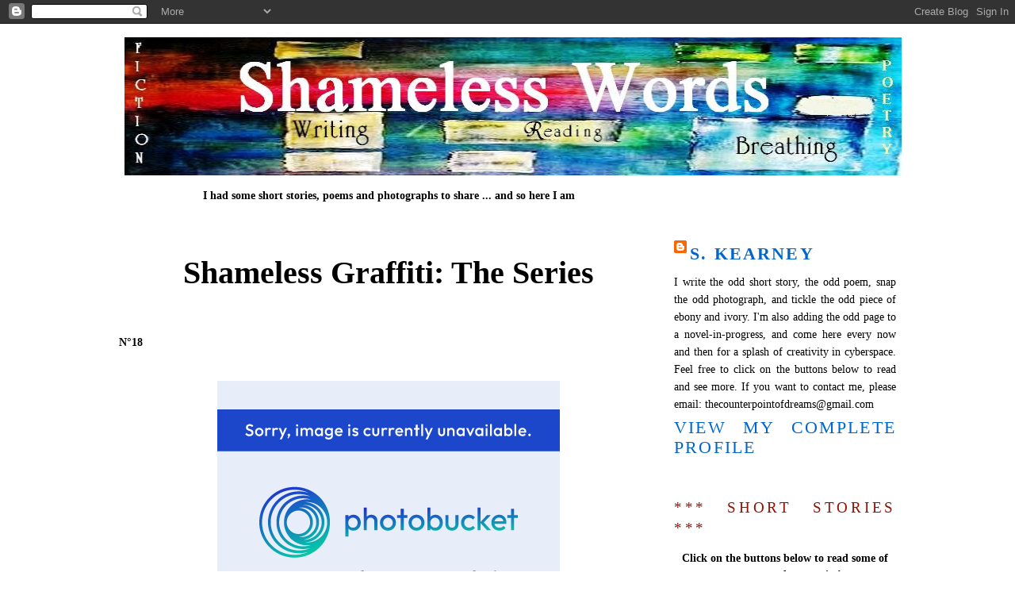

--- FILE ---
content_type: text/html; charset=UTF-8
request_url: https://shamelesswords.blogspot.com/2007/12/shameless-graffito-series-so-far.html?showComment=1320298954158
body_size: 27573
content:
<!DOCTYPE html>
<html xmlns='http://www.w3.org/1999/xhtml' xmlns:b='http://www.google.com/2005/gml/b' xmlns:data='http://www.google.com/2005/gml/data' xmlns:expr='http://www.google.com/2005/gml/expr'>
<head>
<link href='https://www.blogger.com/static/v1/widgets/2944754296-widget_css_bundle.css' rel='stylesheet' type='text/css'/>
<meta content='text/html; charset=UTF-8' http-equiv='Content-Type'/>
<meta content='blogger' name='generator'/>
<link href='https://shamelesswords.blogspot.com/favicon.ico' rel='icon' type='image/x-icon'/>
<link href='http://shamelesswords.blogspot.com/2007/12/shameless-graffito-series-so-far.html' rel='canonical'/>
<link rel="alternate" type="application/atom+xml" title="Shameless Words - Atom" href="https://shamelesswords.blogspot.com/feeds/posts/default" />
<link rel="alternate" type="application/rss+xml" title="Shameless Words - RSS" href="https://shamelesswords.blogspot.com/feeds/posts/default?alt=rss" />
<link rel="service.post" type="application/atom+xml" title="Shameless Words - Atom" href="https://www.blogger.com/feeds/22117802/posts/default" />

<link rel="alternate" type="application/atom+xml" title="Shameless Words - Atom" href="https://shamelesswords.blogspot.com/feeds/5279153226967773838/comments/default" />
<!--Can't find substitution for tag [blog.ieCssRetrofitLinks]-->
<link href='http://i247.photobucket.com/albums/gg151/Shamelesswords/e6f7332c.jpg' rel='image_src'/>
<meta content='http://shamelesswords.blogspot.com/2007/12/shameless-graffito-series-so-far.html' property='og:url'/>
<meta content='&lt;center&gt;Shameless Graffiti: The Series&lt;/center&gt;' property='og:title'/>
<meta content='  N°18 N°17 N°16 N°15 N°14 N°13 N°12 N°11 N°10 N°9 N°8 N°7 N°6 N°5 N°4 N°3 N°2 N°1' property='og:description'/>
<meta content='https://lh3.googleusercontent.com/blogger_img_proxy/AEn0k_v0-FLj2tIcm7xQHGWjfND-NrdJDwc9cxEBMQWQQAgfp5fM6tWAIJ1FYC4RHDz6_2MQhs9gZyzwbn-bOA2ELzn7Ztgq0ii1mQQ4JNDBLzDG-zAMyb5-wJFMpoi18N6qkyOvFTfAH-CY=w1200-h630-p-k-no-nu' property='og:image'/>
<title>Shameless Words: Shameless Graffiti: The Series</title>
<style id='page-skin-1' type='text/css'><!--
/*
-----------------------------------------------
Blogger Template Style
Name:     Minima Blue
Designer: Douglas Bowman
URL:      www.stopdesign.com
Date:     26 Feb 2004
Updated by: Blogger Team
----------------------------------------------- */
/* Variable definitions
====================
<Variable name="bgcolor" description="Page Background Color"
type="color" default="#135">
<Variable name="textcolor" description="Text Color"
type="color" default="#ccc">
<Variable name="linkcolor" description="Link Color"
type="color" default="#9bd">
<Variable name="pagetitlecolor" description="Title Color"
type="color" default="#eee">
<Variable name="descriptioncolor" description="Blog Description Color"
type="color" default="#79b">
<Variable name="titlecolor" description="Post Title Color"
type="color" default="#fc6">
<Variable name="bordercolor" description="Border Color"
type="color" default="#468">
<Variable name="sidebarcolor" description="Sidebar Title Color"
type="color" default="#579">
<Variable name="sidebartextcolor" description="Sidebar Text Color"
type="color" default="#ccc">
<Variable name="visitedlinkcolor" description="Visited Link Color"
type="color" default="#a7a">
<Variable name="bodyfont" description="Text Font"
type="font" default="normal normal 100% 'Trebuchet MS',Trebuchet,Verdana,Sans-serif">
<Variable name="headerfont" description="Sidebar Title Font"
type="font"
default="normal bold 78% 'Trebuchet MS',Trebuchet,Arial,Verdana,Sans-serif">
<Variable name="pagetitlefont" description="Blog Title Font"
type="font"
default="normal bold 200% 'Trebuchet MS',Trebuchet,Verdana,Sans-serif">
<Variable name="descriptionfont" description="Blog Description Font"
type="font"
default="normal normal 78% 'Trebuchet MS', Trebuchet, Verdana, Sans-serif">
<Variable name="postfooterfont" description="Post Footer Font"
type="font"
default="normal normal 78% 'Trebuchet MS', Trebuchet, Verdana, Sans-serif">
*/
/* Use this with templates/template-twocol.html */
body {
background:#ffffff;
margin:0;
color:#000000;
font:x-small "Trebuchet MS", Trebuchet, Verdana, Sans-Serif;
font-size/* */:/**/small;
font-size: /**/small;
text-align: justify;
}
a:link {
color:#0066CC;
text-decoration:none;
}
a:visited {
color:#0066CC;
text-decoration:none;
}
a:hover {
color:#000000;
text-decoration:underline;
}
a img {
border-width:0;
}
/* Header
-----------------------------------------------
*/
#header-wrapper {
width: 980px;
margin:0 auto 10px;
border:1px solid #ffffff;
}
#header {
margin: 5px;
border: 1px solid #ffffff;
text-align: center;
color:#ffffe6;
}
#header h1 {
margin:5px 5px 0;
padding:15px 20px .25em;
line-height:1.2em;
text-transform:uppercase;
letter-spacing:.2em;
font: normal normal 454% Georgia, Times, serif;
}
#header a {
color:#ffffe6;
text-decoration:none;
}
#header a:hover {
color:#ffffe6;
}
#header .description {
margin:0 5px 5px;
padding:0 20px 15px;
max-width:700px;
text-transform:uppercase;
letter-spacing:.2em;
line-height: 1.4em;
font: normal normal 208% Georgia, Times, serif;
color: #0066CC;
}
/* Outer-Wrapper
----------------------------------------------- */
#outer-wrapper {
width: 980px;
margin:0 auto;
padding:10px;
text-align:justify;
font: normal normal 110% Georgia, Times, serif;
}
#main-wrapper {
width: 680px;
float: left;
word-wrap: break-word; /* fix for long text breaking sidebar float in IE */
overflow: hidden;     /* fix for long non-text content breaking IE sidebar float */
}
#sidebar-wrapper {
width: 280px;
float: right;
word-wrap: break-word; /* fix for long text breaking sidebar float in IE */
overflow: hidden;     /* fix for long non-text content breaking IE sidebar float */
}
/* Headings
----------------------------------------------- */
h2 {
margin:1.5em 0 .75em;
font:normal normal 130% Georgia, Times, serif;
line-height: 1.4em;
text-transform:uppercase;
letter-spacing:.2em;
color:#940f04;
}
/* Posts
-----------------------------------------------
*/
h2.date-header {
margin:1.5em 0 .5em;
}
.post {
margin:.5em 0 1.5em;
border-bottom:1px dotted #ffffff;
padding-bottom:1.5em;
}
.post h3 {
margin:.25em 0 0;
padding:0 0 4px;
font-size:280%;
font-weight:normal;
line-height:1.4em;
color:#000000;
}
.post h3 a, .post h3 a:visited, .post h3 strong {
display:block;
text-decoration:none;
color:#000000;
font-weight:bold;
}
.post h3 strong, .post h3 a:hover {
color:#000000;
}
.post p {
margin:0 0 .75em;
line-height:1.6em;
}
.post-footer {
margin: .75em 0;
color:#940f04;
text-transform:uppercase;
letter-spacing:.1em;
font: normal normal 152% Georgia, Times, serif;
line-height: 1.4em;
}
.comment-link {
margin-left:.6em;
}
.post img {
padding:4px;
border:1px solid #ffffff;
}
.post blockquote {
margin:1em 20px;
}
.post blockquote p {
margin:.75em 0;
}
/* Comments
----------------------------------------------- */
#comments h4 {
margin:1em 0;
font-weight: bold;
line-height: 1.4em;
text-transform:uppercase;
letter-spacing:.2em;
color: #940f04;
}
#comments-block {
margin:1em 0 1.5em;
line-height:1.6em;
}
#comments-block .comment-author {
margin:.5em 0;
}
#comments-block .comment-body {
margin:.25em 0 0;
}
#comments-block .comment-footer {
margin:-.25em 0 2em;
line-height: 1.4em;
text-transform:uppercase;
letter-spacing:.1em;
}
#comments-block .comment-body p {
margin:0 0 .75em;
}
.deleted-comment {
font-style:italic;
color:gray;
}
.feed-links {
clear: both;
line-height: 2.5em;
}
#blog-pager-newer-link {
float: left;
}
#blog-pager-older-link {
float: right;
}
#blog-pager {
text-align: center;
}
/* Sidebar Content
----------------------------------------------- */
.sidebar {
color: #000000;
line-height: 1.5em;
}
.sidebar ul {
list-style:none;
margin:0 0 0;
padding:0 0 0;
}
.sidebar li {
margin:0;
padding:0 0 .25em 15px;
text-indent:-15px;
line-height:1.5em;
}
.sidebar .widget, .main .widget {
border-bottom:1px dotted #ffffff;
margin:0 0 1.5em;
padding:0 0 1.5em;
}
.main .Blog {
border-bottom-width: 0;
}
/* Profile
----------------------------------------------- */
.profile-img {
float: left;
margin: 0 10px 10px 0;
padding: 8px;
border: 5px solid #ffffff;
}
.profile-data {
text: justify;
margin:0;
text-transform:uppercase;
letter-spacing:.1em;
font: normal normal 152% Georgia, Times, serif;
color: #940f04;
font-weight: bold;
line-height: 1.6em;
}
.profile-datablock {
margin:.5em 0 .5em;
}
.profile-textblock {
margin: 0.5em 0;
line-height: 1.6em;
}
.profile-link {
font: normal normal 152% Georgia, Times, serif;
text-transform: uppercase;
letter-spacing: .1em;
}
/* Footer
----------------------------------------------- */
#footer {
width:660px;
clear:both;
margin:0 auto;
padding-top:15px;
line-height: 1.6em;
text-transform:uppercase;
letter-spacing:.1em;
text-align: center;
}
/** Page structure tweaks for layout editor wireframe */
body#layout #header {
margin-left: 0px;
margin-right: 0px;
}

--></style>
<link href='https://www.blogger.com/dyn-css/authorization.css?targetBlogID=22117802&amp;zx=df83e5f1-921b-4994-95bf-2dd866b06aa0' media='none' onload='if(media!=&#39;all&#39;)media=&#39;all&#39;' rel='stylesheet'/><noscript><link href='https://www.blogger.com/dyn-css/authorization.css?targetBlogID=22117802&amp;zx=df83e5f1-921b-4994-95bf-2dd866b06aa0' rel='stylesheet'/></noscript>
<meta name='google-adsense-platform-account' content='ca-host-pub-1556223355139109'/>
<meta name='google-adsense-platform-domain' content='blogspot.com'/>

</head>
<body>
<div class='navbar section' id='navbar'><div class='widget Navbar' data-version='1' id='Navbar1'><script type="text/javascript">
    function setAttributeOnload(object, attribute, val) {
      if(window.addEventListener) {
        window.addEventListener('load',
          function(){ object[attribute] = val; }, false);
      } else {
        window.attachEvent('onload', function(){ object[attribute] = val; });
      }
    }
  </script>
<div id="navbar-iframe-container"></div>
<script type="text/javascript" src="https://apis.google.com/js/platform.js"></script>
<script type="text/javascript">
      gapi.load("gapi.iframes:gapi.iframes.style.bubble", function() {
        if (gapi.iframes && gapi.iframes.getContext) {
          gapi.iframes.getContext().openChild({
              url: 'https://www.blogger.com/navbar/22117802?po\x3d5279153226967773838\x26origin\x3dhttps://shamelesswords.blogspot.com',
              where: document.getElementById("navbar-iframe-container"),
              id: "navbar-iframe"
          });
        }
      });
    </script><script type="text/javascript">
(function() {
var script = document.createElement('script');
script.type = 'text/javascript';
script.src = '//pagead2.googlesyndication.com/pagead/js/google_top_exp.js';
var head = document.getElementsByTagName('head')[0];
if (head) {
head.appendChild(script);
}})();
</script>
</div></div>
<div id='outer-wrapper'><div id='wrap2'>
<!-- skip links for text browsers -->
<span id='skiplinks' style='display:none;'>
<a href='#main'>skip to main </a> |
      <a href='#sidebar'>skip to sidebar</a>
</span>
<div id='header-wrapper'>
<div class='header section' id='header'><div class='widget Header' data-version='1' id='Header1'>
<div id='header-inner'>
<a href='https://shamelesswords.blogspot.com/' style='display: block'>
<img alt="Shameless Words" height="174px; " id="Header1_headerimg" src="//4.bp.blogspot.com/_S78mQVnW2ig/R37Nh2_ogNI/AAAAAAAAA98/sDEATNwyE0s/S980-R/New+Title+White.JPG" style="display: block" width="980px; ">
</a>
</div>
</div></div>
</div>
<div id='content-wrapper'>
<div id='main-wrapper'>
<div class='main section' id='main'><div class='widget Text' data-version='1' id='Text3'>
<div class='widget-content'>
<center><strong>I had some short stories, poems and photographs to share ... and so here I am </strong></center><br/>
</div>
<div class='clear'></div>
</div><div class='widget Blog' data-version='1' id='Blog1'>
<div class='blog-posts hfeed'>

          <div class="date-outer">
        

          <div class="date-posts">
        
<div class='post-outer'>
<div class='post'>
<a name='5279153226967773838'></a>
<h3 class='post-title'>
<a href='https://shamelesswords.blogspot.com/2007/12/shameless-graffito-series-so-far.html'><center>Shameless Graffiti: The Series</center></a>
</h3>
<div class='post-header-line-1'></div>
<div class='post-body'>
<p>&nbsp;<br /><br /><strong>N&#176;18</strong><br /><br /><center><a href="http://photobucket.com" target="_blank"><img alt="Photobucket" border="0" src="https://lh3.googleusercontent.com/blogger_img_proxy/AEn0k_v0-FLj2tIcm7xQHGWjfND-NrdJDwc9cxEBMQWQQAgfp5fM6tWAIJ1FYC4RHDz6_2MQhs9gZyzwbn-bOA2ELzn7Ztgq0ii1mQQ4JNDBLzDG-zAMyb5-wJFMpoi18N6qkyOvFTfAH-CY=s0-d"></a></center><br /><br /><strong>N&#176;17</strong><br /><br /><a href="http://photobucket.com" target="_blank"><img alt="Photobucket" border="0" src="https://lh3.googleusercontent.com/blogger_img_proxy/AEn0k_s9R2iaVTNi1781MSnCWE52M5entEhmBxvsEi9J_sSr9P_YUlu0pE3D3rx_jMICb6Idj970kNOYMumDSugGVGCXL6IKqXZ3TAXEnqQRb3PoH7zTa0EeBIHK9VzMMew07G505waVO3Na9tyv=s0-d"></a><br /><br /><strong>N&#176;16</strong><br /><br /><a href="http://photobucket.com" target="_blank"><img alt="Photobucket" border="0" src="https://lh3.googleusercontent.com/blogger_img_proxy/AEn0k_sp1aYS8LTIoHkfeHFF8Lf7GRg5L7ttfDceCIklHjW9gLEVP41tSiwzMTCHuSRallGpBPmhtzqsgCrHml2bRyx5n9StJC2RejIsWfUlnXclVL5BPOKuvGwQC9Kb03mgOKKolfgJGT3PlT1_2rM=s0-d"></a><br /><br /><strong>N&#176;15</strong><br /><br /><a href="http://photobucket.com" target="_blank"><img alt="Photobucket" border="0" src="https://lh3.googleusercontent.com/blogger_img_proxy/AEn0k_vG8gc8utcZUCYMBkXCyYRygf7IF0AMpz34djAFcUdH49ADXJqSjMMQ1pCB270xHcGry3tDR58Hy-u44X-HIyxpsVk5KiIMIpvkE46qkx53goZ6GiK8m_rBH0mEJuICS-L3NlCMPsbmt58-=s0-d"></a><br /><br /><strong>N&#176;14</strong><br /><br /><a href="http://photobucket.com" target="_blank"><img alt="Photobucket" border="0" src="https://lh3.googleusercontent.com/blogger_img_proxy/AEn0k_uE0AYfzzXUAJEnqDAkZfRzG_aYEaqc0mTO79llU5ZbAgkMOBebQxCg7iBYtr5oLY4dSDmEVZnW5Let3waP65Y92XWdn2Uj5yKsSZLxfgbugwo-j_H66b3z1MjiroxrFWV2btWxNPBdoWpOiYU=s0-d"></a><br /><br /><strong>N&#176;13</strong><br /><br /><a href="http://photobucket.com" target="_blank"><img alt="Photobucket" border="0" src="https://lh3.googleusercontent.com/blogger_img_proxy/AEn0k_uhJrb8cSW6cZzgI2xCO47YJCKApzyBuy1fP7Ac4Aeg01SjMjZI9vA0hhVYS7QLIvP_APQEE5zGz-ASMVzutpYFVbqpcjJP9N-FTfkdApb0KUG-gF7fFkYHlZP5H8D2J6q1w94i6smc=s0-d"></a><br /><br /><strong>N&#176;12</strong><br /><br /><a href="http://photobucket.com" target="_blank"><img alt="Photobucket" border="0" src="https://lh3.googleusercontent.com/blogger_img_proxy/AEn0k_uXndSXjELRNTYPaE9gEiW-UqXmXLtlTTmiNB4D_NHrcFxF6nDGOhAHXTf24u4detgQh5ZaIWDbOBkLiEFCJ0sNm7oolgxhfoJRlX8IAo7-tgHVDKZ7_7YIJyr0FDDr4F024Vkbjsfu6roC18rlj1LgRQ=s0-d"></a><br /><br /><strong>N&#176;11</strong><br /><br /><a href="http://photobucket.com" target="_blank"><img alt="Photobucket" border="0" src="https://lh3.googleusercontent.com/blogger_img_proxy/AEn0k_uDs9FrrJg1VjHFjzcj_eVNRokzAn-dqHOzLLJJX452dCS2h37Evs0z2I99wuTwO84NfyEBObb0wHMhtJ0yvZnN_WPo-lQ2DRTLAGCSm5NhIB14V9EeAzJ29OvRemeojM7mjRaL2Bwi4Q0HQ7gyaJ8E1rSw=s0-d"></a><br /><br /><strong>N&#176;10</strong><br /><br /><a href="http://photobucket.com" target="_blank"><img alt="Photobucket" border="0" src="https://lh3.googleusercontent.com/blogger_img_proxy/AEn0k_uFNR65bPFtqfjN7oTAzcnl1H-A7V_otLRAVac8Wq1v_V9Qwsqq2wpQEIl8iXNukf6Du8WA3udPp_xHUvi3txWwhj5f4o1BdpTxVrqCbTMvByYEv-mEAJTcfkik6EQcPknSXATw-DvFiToHiwnWLuE=s0-d"></a><br /><br /><strong>N&#176;9</strong><br /><br /><a href="http://photobucket.com" target="_blank"><img alt="Photobucket" border="0" src="https://lh3.googleusercontent.com/blogger_img_proxy/AEn0k_uJgv8uX-erEv5dzYOTkRCCSbefYBm5_L7AJlfASgIZXLo0l-_dX9XU-IOFj4ZEp5BwXn6fHPn6eWzFsKtwiPlrIymF8RC6M1X9niNsPoZxsqfPTnXDYp6KEV9bR5sEMRORKyftqQEQ=s0-d"></a><br /><br /><strong>N&#176;8</strong><br /><br /><a href="http://photobucket.com" target="_blank"><img alt="Photobucket" border="0" src="https://lh3.googleusercontent.com/blogger_img_proxy/AEn0k_tc6ADqJVjR3_7XJPiEuRxIietuqL3drxZxveTlwB_0I9DoIoTnkXZFqJ1hSqcrwbkTF0Px7hKLrXpnIwxUWy3a_Lt1tHG2FftMjqO9z9x596EElXBZ2lp7S1NmxlZv7NGBvFXhT5J81EWB-Db38g=s0-d"></a><br /><br /><strong>N&#176;7</strong><br /><br /><a href="http://photobucket.com" target="_blank"><img alt="Photobucket" border="0" src="https://lh3.googleusercontent.com/blogger_img_proxy/AEn0k_uDLcs32UMd9x-z0pQxgPvKcIA9UbPMVSOUqzjVgXnCnK_q_6vY1ACnNx6n-nAi_rNyXtTT2LbdftGrX9EeE1hGUMyA621zMTQLQi0DX0a6MzQ5avuEmSnxmioh2RPdK_WYmPM2vDwE2Jeievk=s0-d"></a><br /><br /><strong>N&#176;6</strong><br /><br /><center><a href="http://photobucket.com" target="_blank"><img alt="Photobucket" border="0" src="https://lh3.googleusercontent.com/blogger_img_proxy/AEn0k_vK-N1AGgBHHyR_TmwRF4wI593tw0UXfBCiaScQyHXWf4PXOCx1S83NAwl4e5nqzq3Tt2qa9l9mb4MYIOTd8kyKFDDdwbuwnYlZGk_02coP8w1Od5ETw_9KJs47sPxzBQoHqd8IASXgQbFDOxY=s0-d"></a></center><br /><br /><strong>N&#176;5</strong><br /><br /><a href="http://photobucket.com" target="_blank"><img alt="Photobucket" border="0" src="https://lh3.googleusercontent.com/blogger_img_proxy/AEn0k_uP92k_4p_Lsf5m5BwRhEfkNVigfHMmTqzsl5nWuj16-Q_wpvdX9th0NC0g5aMSkNq36e6i5pjMg9DyLv4vP9bluHuJ9vmhoJ3CYeo4pjbpzfMJ681G5pndDrQsfljEAYSAZmKVoygsCT7-shh-=s0-d"></a><br /><br /><strong>N&#176;4</strong><br /><br /><a href="http://photobucket.com" target="_blank"><img alt="Photobucket" border="0" src="https://lh3.googleusercontent.com/blogger_img_proxy/AEn0k_uVPJfLLgMxQI2SjrVWeFBFfZO4hIBcD7mszJMxvQyyZPaCMpSgbwmp2mjMHqE6wwlwTcVVa4H7kJf1YEvdslxXfe_W_x8-aS-wW71lO1XdC-oXDU7-rLwIQka0rjiCbzyzXdwtt9i3U826AA=s0-d"></a><br /><br /><strong>N&#176;3</strong><br /><br /><a href="http://photobucket.com" target="_blank"><img alt="Photobucket" border="0" src="https://lh3.googleusercontent.com/blogger_img_proxy/AEn0k_vcDmhX3hxeoAe7jcfepVZBrNKAR5jcUvRKlSZOXEQAKrfDI05YUjhBzB8yvfnsCgH0HjjlshXRcUPm0WGwJ4OwkNrWPTj-SDow3HLo_NRoaBYhZ9ED11PSoHlZaa0zgmTAONM7aC2eDr1u55ZrH2LXmI6YHg=s0-d"></a><br /><br /><strong>N&#176;2</strong><br /><br /><a href="http://photobucket.com" target="_blank"><img alt="Photobucket" border="0" src="https://lh3.googleusercontent.com/blogger_img_proxy/AEn0k_t2t9hPwgtXN2B3ad3i7Y5CWOsl88B2-T4TgJSoetOJ8-vNFffd3sjbCjyu2jg3APKxqIPvvbsuGa1uc7SSTO0DKCglQfV7DjHKc8FhgdomUtZh99sQ_KDM6R-R98E4MuJm1uqsS6oTdHOu8Sg=s0-d"></a><br /><br /><strong>N&#176;1</strong><br /><br /><a href="http://photobucket.com" target="_blank"><img alt="Photobucket" border="0" src="https://lh3.googleusercontent.com/blogger_img_proxy/AEn0k_vzKzhRtQEo5je6aCSrtf3UZma0SxPjtl3m9tK3JyV0ek5y03tBqlFXHEMTUo62lXUf-c2JjBjXbXA78LAkmQxAtR3kJoZUoE1ap8pplbuuGTmhyDlWO2kFRlTAXnuOt2w5VlkdPtqLqhqWSyrJHgU-=s0-d"></a></p>
<div style='clear: both;'></div>
</div>
<div class='post-footer'>
<p class='post-footer-line post-footer-line-1'><span class='post-comment-link'>
</span>
<span class='post-icons'>
<span class='item-action'>
<a href='https://www.blogger.com/email-post/22117802/5279153226967773838' title='Email Post'>
<span class='email-post-icon'>&#160;</span>
</a>
</span>
</span>
<span class='post-backlinks post-comment-link'>
</span>
</p>
<p class='post-footer-line post-footer-line-2'></p>
<p class='post-footer-line post-footer-line-3'></p>
</div>
</div>
<div class='comments' id='comments'>
<a name='comments'></a>
<h4>29 comments:</h4>
<div id='Blog1_comments-block-wrapper'>
<dl class='avatar-comment-indent' id='comments-block'>
<dt class='comment-author ' id='c7393041393409219905'>
<a name='c7393041393409219905'></a>
<div class="avatar-image-container vcard"><span dir="ltr"><a href="https://www.blogger.com/profile/06294151043419378509" target="" rel="nofollow" onclick="" class="avatar-hovercard" id="av-7393041393409219905-06294151043419378509"><img src="https://resources.blogblog.com/img/blank.gif" width="35" height="35" class="delayLoad" style="display: none;" longdesc="//blogger.googleusercontent.com/img/b/R29vZ2xl/AVvXsEgDPyOkxNKbzmBIapQ__DMvsfDEvX0b9QjN1aiqlem5GxQR3d9sGbDPiEs-93bNyIhQ7uFyYc12MPI57dlx55V4eAknlNMZvwdAJ9UzNhrARdollBKQW9zyUTC2c7WXlg/s45-c/-1.gif" alt="" title="moonrat">

<noscript><img src="//blogger.googleusercontent.com/img/b/R29vZ2xl/AVvXsEgDPyOkxNKbzmBIapQ__DMvsfDEvX0b9QjN1aiqlem5GxQR3d9sGbDPiEs-93bNyIhQ7uFyYc12MPI57dlx55V4eAknlNMZvwdAJ9UzNhrARdollBKQW9zyUTC2c7WXlg/s45-c/-1.gif" width="35" height="35" class="photo" alt=""></noscript></a></span></div>
<a href='https://www.blogger.com/profile/06294151043419378509' rel='nofollow'>moonrat</a>
said...
</dt>
<dd class='comment-body' id='Blog1_cmt-7393041393409219905'>
<p>
i gotta admit, #3 is possibly the best thing i've ever seen in my life
</p>
</dd>
<dd class='comment-footer'>
<span class='comment-timestamp'>
<a href='https://shamelesswords.blogspot.com/2007/12/shameless-graffito-series-so-far.html?showComment=1200499260000#c7393041393409219905' title='comment permalink'>
5:01 pm
</a>
<span class='item-control blog-admin pid-143869700'>
<a class='comment-delete' href='https://www.blogger.com/comment/delete/22117802/7393041393409219905' title='Delete Comment'>
<img src='https://resources.blogblog.com/img/icon_delete13.gif'/>
</a>
</span>
</span>
</dd>
<dt class='comment-author blog-author' id='c2665837247564868030'>
<a name='c2665837247564868030'></a>
<div class="avatar-image-container avatar-stock"><span dir="ltr"><a href="https://www.blogger.com/profile/03976476273818980832" target="" rel="nofollow" onclick="" class="avatar-hovercard" id="av-2665837247564868030-03976476273818980832"><img src="//www.blogger.com/img/blogger_logo_round_35.png" width="35" height="35" alt="" title="S. Kearney">

</a></span></div>
<a href='https://www.blogger.com/profile/03976476273818980832' rel='nofollow'>S. Kearney</a>
said...
</dt>
<dd class='comment-body' id='Blog1_cmt-2665837247564868030'>
<p>
Moonrat - Thanks. That one really did get a lot of good feedback. I even got a few emails from people asking permission to publish it on their sites. Is nothing sacred? lol
</p>
</dd>
<dd class='comment-footer'>
<span class='comment-timestamp'>
<a href='https://shamelesswords.blogspot.com/2007/12/shameless-graffito-series-so-far.html?showComment=1200567600000#c2665837247564868030' title='comment permalink'>
12:00 pm
</a>
<span class='item-control blog-admin pid-954833238'>
<a class='comment-delete' href='https://www.blogger.com/comment/delete/22117802/2665837247564868030' title='Delete Comment'>
<img src='https://resources.blogblog.com/img/icon_delete13.gif'/>
</a>
</span>
</span>
</dd>
<dt class='comment-author ' id='c7697249168859633052'>
<a name='c7697249168859633052'></a>
<div class="avatar-image-container vcard"><span dir="ltr"><a href="https://www.blogger.com/profile/11173337746336953016" target="" rel="nofollow" onclick="" class="avatar-hovercard" id="av-7697249168859633052-11173337746336953016"><img src="https://resources.blogblog.com/img/blank.gif" width="35" height="35" class="delayLoad" style="display: none;" longdesc="//blogger.googleusercontent.com/img/b/R29vZ2xl/AVvXsEgBCO3ZSHz2ZjQplTNfTk8_GkEqMfIOBIBFHZeIMbQ9BeyE7lykXJplPyKvTc4kLCSPs3gxc7F1kgJkCfQfo9POVU-XA0YMadAjAjc6Cq8yzJycAS-HPSYkNnBW_uPNpw/s45-c/5.jpg" alt="" title="thiennt">

<noscript><img src="//blogger.googleusercontent.com/img/b/R29vZ2xl/AVvXsEgBCO3ZSHz2ZjQplTNfTk8_GkEqMfIOBIBFHZeIMbQ9BeyE7lykXJplPyKvTc4kLCSPs3gxc7F1kgJkCfQfo9POVU-XA0YMadAjAjc6Cq8yzJycAS-HPSYkNnBW_uPNpw/s45-c/5.jpg" width="35" height="35" class="photo" alt=""></noscript></a></span></div>
<a href='https://www.blogger.com/profile/11173337746336953016' rel='nofollow'>thiennt</a>
said...
</dt>
<dd class='comment-body' id='Blog1_cmt-7697249168859633052'>
<p>
According to Schwimmer&#39;s research, Deinosuchus reached larger sizes in the western portion of the continent.<br /><a href="http://www.secure-bytes.com" rel="nofollow">database security</a><a href="http://www.r4i-r4.es/" rel="nofollow">Tarjeta R4</a>
</p>
</dd>
<dd class='comment-footer'>
<span class='comment-timestamp'>
<a href='https://shamelesswords.blogspot.com/2007/12/shameless-graffito-series-so-far.html?showComment=1320233406245#c7697249168859633052' title='comment permalink'>
12:30 pm
</a>
<span class='item-control blog-admin pid-1518120076'>
<a class='comment-delete' href='https://www.blogger.com/comment/delete/22117802/7697249168859633052' title='Delete Comment'>
<img src='https://resources.blogblog.com/img/icon_delete13.gif'/>
</a>
</span>
</span>
</dd>
<dt class='comment-author ' id='c1214020000208991464'>
<a name='c1214020000208991464'></a>
<div class="avatar-image-container avatar-stock"><span dir="ltr"><a href="https://www.blogger.com/profile/04652501143797921724" target="" rel="nofollow" onclick="" class="avatar-hovercard" id="av-1214020000208991464-04652501143797921724"><img src="//www.blogger.com/img/blogger_logo_round_35.png" width="35" height="35" alt="" title="Duong Nguyen">

</a></span></div>
<a href='https://www.blogger.com/profile/04652501143797921724' rel='nofollow'>Duong Nguyen</a>
said...
</dt>
<dd class='comment-body' id='Blog1_cmt-1214020000208991464'>
<span class='deleted-comment'>This comment has been removed by the author.</span>
</dd>
<dd class='comment-footer'>
<span class='comment-timestamp'>
<a href='https://shamelesswords.blogspot.com/2007/12/shameless-graffito-series-so-far.html?showComment=1320234658252#c1214020000208991464' title='comment permalink'>
12:50 pm
</a>
<span class='item-control blog-admin '>
<a class='comment-delete' href='https://www.blogger.com/comment/delete/22117802/1214020000208991464' title='Delete Comment'>
<img src='https://resources.blogblog.com/img/icon_delete13.gif'/>
</a>
</span>
</span>
</dd>
<dt class='comment-author ' id='c1384088412681228988'>
<a name='c1384088412681228988'></a>
<div class="avatar-image-container avatar-stock"><span dir="ltr"><a href="https://www.blogger.com/profile/04652501143797921724" target="" rel="nofollow" onclick="" class="avatar-hovercard" id="av-1384088412681228988-04652501143797921724"><img src="//www.blogger.com/img/blogger_logo_round_35.png" width="35" height="35" alt="" title="Duong Nguyen">

</a></span></div>
<a href='https://www.blogger.com/profile/04652501143797921724' rel='nofollow'>Duong Nguyen</a>
said...
</dt>
<dd class='comment-body' id='Blog1_cmt-1384088412681228988'>
<p>
Deinosuchus has been described as a &quot;conspicuous&quot; component of a purportedly distinct biome occupying the southern half of Late Cretaceous North America.<br /><a href="http://www.adamkey.com/it/ecommerce-m7/" rel="nofollow">siti e-commerce</a><a href="http://www.r4kaart-r4i.com/" rel="nofollow">R4 Kaart</a>
</p>
</dd>
<dd class='comment-footer'>
<span class='comment-timestamp'>
<a href='https://shamelesswords.blogspot.com/2007/12/shameless-graffito-series-so-far.html?showComment=1320234750461#c1384088412681228988' title='comment permalink'>
12:52 pm
</a>
<span class='item-control blog-admin pid-1665403680'>
<a class='comment-delete' href='https://www.blogger.com/comment/delete/22117802/1384088412681228988' title='Delete Comment'>
<img src='https://resources.blogblog.com/img/icon_delete13.gif'/>
</a>
</span>
</span>
</dd>
<dt class='comment-author ' id='c848123905915711236'>
<a name='c848123905915711236'></a>
<div class="avatar-image-container avatar-stock"><span dir="ltr"><a href="https://www.blogger.com/profile/04652501143797921724" target="" rel="nofollow" onclick="" class="avatar-hovercard" id="av-848123905915711236-04652501143797921724"><img src="//www.blogger.com/img/blogger_logo_round_35.png" width="35" height="35" alt="" title="Duong Nguyen">

</a></span></div>
<a href='https://www.blogger.com/profile/04652501143797921724' rel='nofollow'>Duong Nguyen</a>
said...
</dt>
<dd class='comment-body' id='Blog1_cmt-848123905915711236'>
<p>
In 1954, Edwin H. Colbert and Roland T. Bird speculated that Deinosuchus &quot;may very well have hunted and devoured some of the dinosaurs with which it was contemporaneous&quot;.<br /><a href="http://www.computingunleashed.com/how-to-install-windows-8-from-a-usb-drive.html" rel="nofollow">install windows 8 from usb</a><a href="http://www.coupon-coupons-promo-codes.com/macys-promotion-discount-code/mid/3184/" rel="nofollow">macys promo code</a>
</p>
</dd>
<dd class='comment-footer'>
<span class='comment-timestamp'>
<a href='https://shamelesswords.blogspot.com/2007/12/shameless-graffito-series-so-far.html?showComment=1320234842517#c848123905915711236' title='comment permalink'>
12:54 pm
</a>
<span class='item-control blog-admin pid-1665403680'>
<a class='comment-delete' href='https://www.blogger.com/comment/delete/22117802/848123905915711236' title='Delete Comment'>
<img src='https://resources.blogblog.com/img/icon_delete13.gif'/>
</a>
</span>
</span>
</dd>
<dt class='comment-author ' id='c8673239678702794114'>
<a name='c8673239678702794114'></a>
<div class="avatar-image-container vcard"><span dir="ltr"><a href="https://www.blogger.com/profile/11173337746336953016" target="" rel="nofollow" onclick="" class="avatar-hovercard" id="av-8673239678702794114-11173337746336953016"><img src="https://resources.blogblog.com/img/blank.gif" width="35" height="35" class="delayLoad" style="display: none;" longdesc="//blogger.googleusercontent.com/img/b/R29vZ2xl/AVvXsEgBCO3ZSHz2ZjQplTNfTk8_GkEqMfIOBIBFHZeIMbQ9BeyE7lykXJplPyKvTc4kLCSPs3gxc7F1kgJkCfQfo9POVU-XA0YMadAjAjc6Cq8yzJycAS-HPSYkNnBW_uPNpw/s45-c/5.jpg" alt="" title="thiennt">

<noscript><img src="//blogger.googleusercontent.com/img/b/R29vZ2xl/AVvXsEgBCO3ZSHz2ZjQplTNfTk8_GkEqMfIOBIBFHZeIMbQ9BeyE7lykXJplPyKvTc4kLCSPs3gxc7F1kgJkCfQfo9POVU-XA0YMadAjAjc6Cq8yzJycAS-HPSYkNnBW_uPNpw/s45-c/5.jpg" width="35" height="35" class="photo" alt=""></noscript></a></span></div>
<a href='https://www.blogger.com/profile/11173337746336953016' rel='nofollow'>thiennt</a>
said...
</dt>
<dd class='comment-body' id='Blog1_cmt-8673239678702794114'>
<p>
The Cretaceous&#8211;Tertiary extinction event was a large-scale mass extinction of animal and plant species in a geologically short period of time, approximately 65.5 million years ago (Ma).<br /><a href="http://www.pellonautocentre.com/tyres.htm" rel="nofollow">4x4 tyres in west yorkshire</a><a href="http://www.jetdryer.com.au" rel="nofollow">commercial hand dryer</a>
</p>
</dd>
<dd class='comment-footer'>
<span class='comment-timestamp'>
<a href='https://shamelesswords.blogspot.com/2007/12/shameless-graffito-series-so-far.html?showComment=1320253244239#c8673239678702794114' title='comment permalink'>
6:00 pm
</a>
<span class='item-control blog-admin pid-1518120076'>
<a class='comment-delete' href='https://www.blogger.com/comment/delete/22117802/8673239678702794114' title='Delete Comment'>
<img src='https://resources.blogblog.com/img/icon_delete13.gif'/>
</a>
</span>
</span>
</dd>
<dt class='comment-author ' id='c2343844870534588796'>
<a name='c2343844870534588796'></a>
<div class="avatar-image-container avatar-stock"><span dir="ltr"><a href="https://www.blogger.com/profile/08640201694824745501" target="" rel="nofollow" onclick="" class="avatar-hovercard" id="av-2343844870534588796-08640201694824745501"><img src="//www.blogger.com/img/blogger_logo_round_35.png" width="35" height="35" alt="" title="Unknown">

</a></span></div>
<a href='https://www.blogger.com/profile/08640201694824745501' rel='nofollow'>Unknown</a>
said...
</dt>
<dd class='comment-body' id='Blog1_cmt-2343844870534588796'>
<p>
Opera semiseria (&#39;semi-serious opera&#39;) is an Italian genre of opera, popular in the early and middle 19th century.<br /><a href="http://www.r4ds-r4i.it/categories/Scheda-R4-DS/" rel="nofollow">R4 DS</a><a href="http://www.insuranceagentspa.com/auto-car-insurance.php" rel="nofollow">Car Insurance PA</a>
</p>
</dd>
<dd class='comment-footer'>
<span class='comment-timestamp'>
<a href='https://shamelesswords.blogspot.com/2007/12/shameless-graffito-series-so-far.html?showComment=1320298954158#c2343844870534588796' title='comment permalink'>
6:42 am
</a>
<span class='item-control blog-admin pid-1439523766'>
<a class='comment-delete' href='https://www.blogger.com/comment/delete/22117802/2343844870534588796' title='Delete Comment'>
<img src='https://resources.blogblog.com/img/icon_delete13.gif'/>
</a>
</span>
</span>
</dd>
<dt class='comment-author ' id='c6331057010208192557'>
<a name='c6331057010208192557'></a>
<div class="avatar-image-container avatar-stock"><span dir="ltr"><img src="//resources.blogblog.com/img/blank.gif" width="35" height="35" alt="" title="Anonymous">

</span></div>
Anonymous
said...
</dt>
<dd class='comment-body' id='Blog1_cmt-6331057010208192557'>
<p>
<a href="http://buyonlinesteroids.com/" rel="nofollow">legal steroids</a><a href="http://www.fulvicacidmineral.com/PineOil.htm" rel="nofollow">red pine oil</a><br /><br />But everyone kept on at me: when would my second book be coming out, the one that I&#8217;d been struggling with for two years, which had required me to go on expensive writing retreats and even &#8220;escapes&#8221; to Paris and then Montreal? I locked myself away to avoid the piercing inquiries. As though my whole existence depended on the publication of another damn book! No one asked how I was, or how anything else in my life was; it was just the bloody book! I referred to it as my difficult second birth. People stopped praising me on my first novel, which had sold a respectable number, but just kept badgering me about the absence of the follow-up. Do you know that I&#8217;ve taken up cooking? I asked in desperation. Italian cuisine. Traditional. I won a prize in this contest, but I suppose you don&#8217;t want to hear about that. Didn&#8217;t think so. I also play the clarinet quite well. Also, I&#8217;m learning how to arrange flowers.
</p>
</dd>
<dd class='comment-footer'>
<span class='comment-timestamp'>
<a href='https://shamelesswords.blogspot.com/2007/12/shameless-graffito-series-so-far.html?showComment=1320338883205#c6331057010208192557' title='comment permalink'>
5:48 pm
</a>
<span class='item-control blog-admin pid-2093261310'>
<a class='comment-delete' href='https://www.blogger.com/comment/delete/22117802/6331057010208192557' title='Delete Comment'>
<img src='https://resources.blogblog.com/img/icon_delete13.gif'/>
</a>
</span>
</span>
</dd>
<dt class='comment-author ' id='c902426638141129803'>
<a name='c902426638141129803'></a>
<div class="avatar-image-container avatar-stock"><span dir="ltr"><a href="https://www.blogger.com/profile/08640201694824745501" target="" rel="nofollow" onclick="" class="avatar-hovercard" id="av-902426638141129803-08640201694824745501"><img src="//www.blogger.com/img/blogger_logo_round_35.png" width="35" height="35" alt="" title="Unknown">

</a></span></div>
<a href='https://www.blogger.com/profile/08640201694824745501' rel='nofollow'>Unknown</a>
said...
</dt>
<dd class='comment-body' id='Blog1_cmt-902426638141129803'>
<p>
The Nueces rises northwest of San Antonio in the Edwards Plateau, in Real County approximately 50 mi (80 km) north of Uvalde. It flows south through the Texas Hill Country.<br /><a href="http://find-a-sugar-daddie.sugarstube.com/" rel="nofollow">Find a Sugar Daddie</a><a href="http://www.scor.dk/single-dating/" rel="nofollow">single dating</a>
</p>
</dd>
<dd class='comment-footer'>
<span class='comment-timestamp'>
<a href='https://shamelesswords.blogspot.com/2007/12/shameless-graffito-series-so-far.html?showComment=1320385967651#c902426638141129803' title='comment permalink'>
6:52 am
</a>
<span class='item-control blog-admin pid-1439523766'>
<a class='comment-delete' href='https://www.blogger.com/comment/delete/22117802/902426638141129803' title='Delete Comment'>
<img src='https://resources.blogblog.com/img/icon_delete13.gif'/>
</a>
</span>
</span>
</dd>
<dt class='comment-author ' id='c7999504739072674801'>
<a name='c7999504739072674801'></a>
<div class="avatar-image-container vcard"><span dir="ltr"><a href="https://www.blogger.com/profile/11173337746336953016" target="" rel="nofollow" onclick="" class="avatar-hovercard" id="av-7999504739072674801-11173337746336953016"><img src="https://resources.blogblog.com/img/blank.gif" width="35" height="35" class="delayLoad" style="display: none;" longdesc="//blogger.googleusercontent.com/img/b/R29vZ2xl/AVvXsEgBCO3ZSHz2ZjQplTNfTk8_GkEqMfIOBIBFHZeIMbQ9BeyE7lykXJplPyKvTc4kLCSPs3gxc7F1kgJkCfQfo9POVU-XA0YMadAjAjc6Cq8yzJycAS-HPSYkNnBW_uPNpw/s45-c/5.jpg" alt="" title="thiennt">

<noscript><img src="//blogger.googleusercontent.com/img/b/R29vZ2xl/AVvXsEgBCO3ZSHz2ZjQplTNfTk8_GkEqMfIOBIBFHZeIMbQ9BeyE7lykXJplPyKvTc4kLCSPs3gxc7F1kgJkCfQfo9POVU-XA0YMadAjAjc6Cq8yzJycAS-HPSYkNnBW_uPNpw/s45-c/5.jpg" width="35" height="35" class="photo" alt=""></noscript></a></span></div>
<a href='https://www.blogger.com/profile/11173337746336953016' rel='nofollow'>thiennt</a>
said...
</dt>
<dd class='comment-body' id='Blog1_cmt-7999504739072674801'>
<p>
Fort Lipantitlán was built on the grounds of an old campsite along the west bank of the Nueces River on the Gulf coast of Texas.<br /><a href="http://www.oliveshop.com/olive-oil/flavored-olive-oil.html" rel="nofollow">good olive oil</a><a href="http://www.myspace.com/574188570" rel="nofollow">Sviluppo di un dialogo politico-culturale nel Mediterraneo (Renato d&#39;Andria)</a>
</p>
</dd>
<dd class='comment-footer'>
<span class='comment-timestamp'>
<a href='https://shamelesswords.blogspot.com/2007/12/shameless-graffito-series-so-far.html?showComment=1320420426589#c7999504739072674801' title='comment permalink'>
4:27 pm
</a>
<span class='item-control blog-admin pid-1518120076'>
<a class='comment-delete' href='https://www.blogger.com/comment/delete/22117802/7999504739072674801' title='Delete Comment'>
<img src='https://resources.blogblog.com/img/icon_delete13.gif'/>
</a>
</span>
</span>
</dd>
<dt class='comment-author ' id='c26560526361126573'>
<a name='c26560526361126573'></a>
<div class="avatar-image-container vcard"><span dir="ltr"><a href="https://www.blogger.com/profile/11173337746336953016" target="" rel="nofollow" onclick="" class="avatar-hovercard" id="av-26560526361126573-11173337746336953016"><img src="https://resources.blogblog.com/img/blank.gif" width="35" height="35" class="delayLoad" style="display: none;" longdesc="//blogger.googleusercontent.com/img/b/R29vZ2xl/AVvXsEgBCO3ZSHz2ZjQplTNfTk8_GkEqMfIOBIBFHZeIMbQ9BeyE7lykXJplPyKvTc4kLCSPs3gxc7F1kgJkCfQfo9POVU-XA0YMadAjAjc6Cq8yzJycAS-HPSYkNnBW_uPNpw/s45-c/5.jpg" alt="" title="thiennt">

<noscript><img src="//blogger.googleusercontent.com/img/b/R29vZ2xl/AVvXsEgBCO3ZSHz2ZjQplTNfTk8_GkEqMfIOBIBFHZeIMbQ9BeyE7lykXJplPyKvTc4kLCSPs3gxc7F1kgJkCfQfo9POVU-XA0YMadAjAjc6Cq8yzJycAS-HPSYkNnBW_uPNpw/s45-c/5.jpg" width="35" height="35" class="photo" alt=""></noscript></a></span></div>
<a href='https://www.blogger.com/profile/11173337746336953016' rel='nofollow'>thiennt</a>
said...
</dt>
<dd class='comment-body' id='Blog1_cmt-26560526361126573'>
<p>
Captain Philip Dimmitt assumed command of the Texans at Presidio La Bahía.<br /><a href="http://www.royalyorkroofing.ca/knowledge-material-cedar.htm" rel="nofollow">cedar roofing toronto</a><a href="http://renatodandriacrisimediterraneo.myblog.it" rel="nofollow">Sviluppo di un dialogo politico-culturale nel Mediterraneo (Renato d&#39;Andria)</a>
</p>
</dd>
<dd class='comment-footer'>
<span class='comment-timestamp'>
<a href='https://shamelesswords.blogspot.com/2007/12/shameless-graffito-series-so-far.html?showComment=1320422440188#c26560526361126573' title='comment permalink'>
5:00 pm
</a>
<span class='item-control blog-admin pid-1518120076'>
<a class='comment-delete' href='https://www.blogger.com/comment/delete/22117802/26560526361126573' title='Delete Comment'>
<img src='https://resources.blogblog.com/img/icon_delete13.gif'/>
</a>
</span>
</span>
</dd>
<dt class='comment-author ' id='c6155725967215863502'>
<a name='c6155725967215863502'></a>
<div class="avatar-image-container vcard"><span dir="ltr"><a href="https://www.blogger.com/profile/11173337746336953016" target="" rel="nofollow" onclick="" class="avatar-hovercard" id="av-6155725967215863502-11173337746336953016"><img src="https://resources.blogblog.com/img/blank.gif" width="35" height="35" class="delayLoad" style="display: none;" longdesc="//blogger.googleusercontent.com/img/b/R29vZ2xl/AVvXsEgBCO3ZSHz2ZjQplTNfTk8_GkEqMfIOBIBFHZeIMbQ9BeyE7lykXJplPyKvTc4kLCSPs3gxc7F1kgJkCfQfo9POVU-XA0YMadAjAjc6Cq8yzJycAS-HPSYkNnBW_uPNpw/s45-c/5.jpg" alt="" title="thiennt">

<noscript><img src="//blogger.googleusercontent.com/img/b/R29vZ2xl/AVvXsEgBCO3ZSHz2ZjQplTNfTk8_GkEqMfIOBIBFHZeIMbQ9BeyE7lykXJplPyKvTc4kLCSPs3gxc7F1kgJkCfQfo9POVU-XA0YMadAjAjc6Cq8yzJycAS-HPSYkNnBW_uPNpw/s45-c/5.jpg" width="35" height="35" class="photo" alt=""></noscript></a></span></div>
<a href='https://www.blogger.com/profile/11173337746336953016' rel='nofollow'>thiennt</a>
said...
</dt>
<dd class='comment-body' id='Blog1_cmt-6155725967215863502'>
<p>
The player takes on the role of various characters during a single-player campaign.<br /><a href="http://www.cashinforex.com" rel="nofollow">forex trading signals</a><a href="http://www.wickedwebdesign.com.au/Web-Marketing-Stratedgy" rel="nofollow">web marketing perth</a>
</p>
</dd>
<dd class='comment-footer'>
<span class='comment-timestamp'>
<a href='https://shamelesswords.blogspot.com/2007/12/shameless-graffito-series-so-far.html?showComment=1320509767075#c6155725967215863502' title='comment permalink'>
5:16 pm
</a>
<span class='item-control blog-admin pid-1518120076'>
<a class='comment-delete' href='https://www.blogger.com/comment/delete/22117802/6155725967215863502' title='Delete Comment'>
<img src='https://resources.blogblog.com/img/icon_delete13.gif'/>
</a>
</span>
</span>
</dd>
<dt class='comment-author ' id='c8173067162818926511'>
<a name='c8173067162818926511'></a>
<div class="avatar-image-container vcard"><span dir="ltr"><a href="https://www.blogger.com/profile/11173337746336953016" target="" rel="nofollow" onclick="" class="avatar-hovercard" id="av-8173067162818926511-11173337746336953016"><img src="https://resources.blogblog.com/img/blank.gif" width="35" height="35" class="delayLoad" style="display: none;" longdesc="//blogger.googleusercontent.com/img/b/R29vZ2xl/AVvXsEgBCO3ZSHz2ZjQplTNfTk8_GkEqMfIOBIBFHZeIMbQ9BeyE7lykXJplPyKvTc4kLCSPs3gxc7F1kgJkCfQfo9POVU-XA0YMadAjAjc6Cq8yzJycAS-HPSYkNnBW_uPNpw/s45-c/5.jpg" alt="" title="thiennt">

<noscript><img src="//blogger.googleusercontent.com/img/b/R29vZ2xl/AVvXsEgBCO3ZSHz2ZjQplTNfTk8_GkEqMfIOBIBFHZeIMbQ9BeyE7lykXJplPyKvTc4kLCSPs3gxc7F1kgJkCfQfo9POVU-XA0YMadAjAjc6Cq8yzJycAS-HPSYkNnBW_uPNpw/s45-c/5.jpg" width="35" height="35" class="photo" alt=""></noscript></a></span></div>
<a href='https://www.blogger.com/profile/11173337746336953016' rel='nofollow'>thiennt</a>
said...
</dt>
<dd class='comment-body' id='Blog1_cmt-8173067162818926511'>
<p>
Madagascar&#39;s central highlands were first inhabited between 200 BCE&#8211;300 CE by the island&#39;s earliest settlers, the Vazimba, who arrived by pirogue from southeastern Borneo and established simple villages in the island&#39;s dense forests.[<br /><a href="http://www.steroidsrx.com/Articles/Anadrol_50_oxymetholone.cfm" rel="nofollow">Anadrol</a><a href="http://www.shop.optimallyorganic.com/Fulvic-Ionic-Minerals_c5.htm" rel="nofollow">fulvic ionic minerals</a>
</p>
</dd>
<dd class='comment-footer'>
<span class='comment-timestamp'>
<a href='https://shamelesswords.blogspot.com/2007/12/shameless-graffito-series-so-far.html?showComment=1320571812361#c8173067162818926511' title='comment permalink'>
10:30 am
</a>
<span class='item-control blog-admin pid-1518120076'>
<a class='comment-delete' href='https://www.blogger.com/comment/delete/22117802/8173067162818926511' title='Delete Comment'>
<img src='https://resources.blogblog.com/img/icon_delete13.gif'/>
</a>
</span>
</span>
</dd>
<dt class='comment-author ' id='c5208848746392070629'>
<a name='c5208848746392070629'></a>
<div class="avatar-image-container avatar-stock"><span dir="ltr"><a href="https://www.blogger.com/profile/08640201694824745501" target="" rel="nofollow" onclick="" class="avatar-hovercard" id="av-5208848746392070629-08640201694824745501"><img src="//www.blogger.com/img/blogger_logo_round_35.png" width="35" height="35" alt="" title="Unknown">

</a></span></div>
<a href='https://www.blogger.com/profile/08640201694824745501' rel='nofollow'>Unknown</a>
said...
</dt>
<dd class='comment-body' id='Blog1_cmt-5208848746392070629'>
<p>
University presses tend to develop specialized areas of expertise. For example, Yale publishes many art books, the University of Chicago publishes many academic journals<br /><a href="http://www.manufacturercompanies.com/" rel="nofollow">manufacturer company</a><a href="http://twincitiesicedamremoval.com" rel="nofollow">Ice Dam Removal MN</a>
</p>
</dd>
<dd class='comment-footer'>
<span class='comment-timestamp'>
<a href='https://shamelesswords.blogspot.com/2007/12/shameless-graffito-series-so-far.html?showComment=1320645785121#c5208848746392070629' title='comment permalink'>
7:03 am
</a>
<span class='item-control blog-admin pid-1439523766'>
<a class='comment-delete' href='https://www.blogger.com/comment/delete/22117802/5208848746392070629' title='Delete Comment'>
<img src='https://resources.blogblog.com/img/icon_delete13.gif'/>
</a>
</span>
</span>
</dd>
<dt class='comment-author ' id='c3531890155042789626'>
<a name='c3531890155042789626'></a>
<div class="avatar-image-container avatar-stock"><span dir="ltr"><a href="https://www.blogger.com/profile/08640201694824745501" target="" rel="nofollow" onclick="" class="avatar-hovercard" id="av-3531890155042789626-08640201694824745501"><img src="//www.blogger.com/img/blogger_logo_round_35.png" width="35" height="35" alt="" title="Unknown">

</a></span></div>
<a href='https://www.blogger.com/profile/08640201694824745501' rel='nofollow'>Unknown</a>
said...
</dt>
<dd class='comment-body' id='Blog1_cmt-3531890155042789626'>
<p>
The Governor of the Commonwealth of Kentucky is the head of the executive branch of government in the U.S.<br /><a href="http://www.e-annonce.fr" rel="nofollow">petites annonces particuliers</a><a href="http://www.plasmagarage.com/info_ToyotaXenonHIDBulbs.html" rel="nofollow">prius HID bulbs</a>
</p>
</dd>
<dd class='comment-footer'>
<span class='comment-timestamp'>
<a href='https://shamelesswords.blogspot.com/2007/12/shameless-graffito-series-so-far.html?showComment=1320730386934#c3531890155042789626' title='comment permalink'>
6:33 am
</a>
<span class='item-control blog-admin pid-1439523766'>
<a class='comment-delete' href='https://www.blogger.com/comment/delete/22117802/3531890155042789626' title='Delete Comment'>
<img src='https://resources.blogblog.com/img/icon_delete13.gif'/>
</a>
</span>
</span>
</dd>
<dt class='comment-author ' id='c4240085834613759328'>
<a name='c4240085834613759328'></a>
<div class="avatar-image-container avatar-stock"><span dir="ltr"><a href="https://www.blogger.com/profile/08667642708170294406" target="" rel="nofollow" onclick="" class="avatar-hovercard" id="av-4240085834613759328-08667642708170294406"><img src="//www.blogger.com/img/blogger_logo_round_35.png" width="35" height="35" alt="" title="axit clohydric">

</a></span></div>
<a href='https://www.blogger.com/profile/08667642708170294406' rel='nofollow'>axit clohydric</a>
said...
</dt>
<dd class='comment-body' id='Blog1_cmt-4240085834613759328'>
<p>
Kingsley&#39;s efforts brought forth the best academic performances of Edward&#39;s life, and Edward actually looked forward to his lectures.[14]<br /><a href="http://www.highsecurity-bg.com" rel="nofollow">ключар лозенец</a><a href="http://www.passportphotosnow.com/passport_photos_Australia.html" rel="nofollow">Passport Photos Australia</a>
</p>
</dd>
<dd class='comment-footer'>
<span class='comment-timestamp'>
<a href='https://shamelesswords.blogspot.com/2007/12/shameless-graffito-series-so-far.html?showComment=1320839153046#c4240085834613759328' title='comment permalink'>
12:45 pm
</a>
<span class='item-control blog-admin pid-254318227'>
<a class='comment-delete' href='https://www.blogger.com/comment/delete/22117802/4240085834613759328' title='Delete Comment'>
<img src='https://resources.blogblog.com/img/icon_delete13.gif'/>
</a>
</span>
</span>
</dd>
<dt class='comment-author ' id='c3199134827806817669'>
<a name='c3199134827806817669'></a>
<div class="avatar-image-container avatar-stock"><span dir="ltr"><a href="https://www.blogger.com/profile/17458283301426371740" target="" rel="nofollow" onclick="" class="avatar-hovercard" id="av-3199134827806817669-17458283301426371740"><img src="//www.blogger.com/img/blogger_logo_round_35.png" width="35" height="35" alt="" title="mrblack">

</a></span></div>
<a href='https://www.blogger.com/profile/17458283301426371740' rel='nofollow'>mrblack</a>
said...
</dt>
<dd class='comment-body' id='Blog1_cmt-3199134827806817669'>
<p>
University presses tend to develop specialized areas of expertise. For example, Yale publishes many art books, the University of Chicago publishes many academic journals<br /><a href="http://www.stayingalway.info/galway-self-catering.html" rel="nofollow">galway self catering</a><a href="http://bestecigarette2011.com" rel="nofollow">best e cigarettes 2011</a>
</p>
</dd>
<dd class='comment-footer'>
<span class='comment-timestamp'>
<a href='https://shamelesswords.blogspot.com/2007/12/shameless-graffito-series-so-far.html?showComment=1320903083080#c3199134827806817669' title='comment permalink'>
6:31 am
</a>
<span class='item-control blog-admin pid-2022634279'>
<a class='comment-delete' href='https://www.blogger.com/comment/delete/22117802/3199134827806817669' title='Delete Comment'>
<img src='https://resources.blogblog.com/img/icon_delete13.gif'/>
</a>
</span>
</span>
</dd>
<dt class='comment-author ' id='c7416635583009170318'>
<a name='c7416635583009170318'></a>
<div class="avatar-image-container avatar-stock"><span dir="ltr"><a href="https://www.blogger.com/profile/17458283301426371740" target="" rel="nofollow" onclick="" class="avatar-hovercard" id="av-7416635583009170318-17458283301426371740"><img src="//www.blogger.com/img/blogger_logo_round_35.png" width="35" height="35" alt="" title="mrblack">

</a></span></div>
<a href='https://www.blogger.com/profile/17458283301426371740' rel='nofollow'>mrblack</a>
said...
</dt>
<dd class='comment-body' id='Blog1_cmt-7416635583009170318'>
<p>
i gotta admit, #3 is possibly the best thing i&#39;ve ever seen in my life<br /><a href="http://www.alfeesaustralianopals.com" rel="nofollow">Yowah Opals Queen of Gems</a><a href="http://www.tahitimaeva.com/en/coconut-oil-1.html" rel="nofollow">coconut oil</a>
</p>
</dd>
<dd class='comment-footer'>
<span class='comment-timestamp'>
<a href='https://shamelesswords.blogspot.com/2007/12/shameless-graffito-series-so-far.html?showComment=1320937015983#c7416635583009170318' title='comment permalink'>
3:56 pm
</a>
<span class='item-control blog-admin pid-2022634279'>
<a class='comment-delete' href='https://www.blogger.com/comment/delete/22117802/7416635583009170318' title='Delete Comment'>
<img src='https://resources.blogblog.com/img/icon_delete13.gif'/>
</a>
</span>
</span>
</dd>
<dt class='comment-author ' id='c5640840809932431378'>
<a name='c5640840809932431378'></a>
<div class="avatar-image-container avatar-stock"><span dir="ltr"><a href="https://www.blogger.com/profile/08640201694824745501" target="" rel="nofollow" onclick="" class="avatar-hovercard" id="av-5640840809932431378-08640201694824745501"><img src="//www.blogger.com/img/blogger_logo_round_35.png" width="35" height="35" alt="" title="Unknown">

</a></span></div>
<a href='https://www.blogger.com/profile/08640201694824745501' rel='nofollow'>Unknown</a>
said...
</dt>
<dd class='comment-body' id='Blog1_cmt-5640840809932431378'>
<span class='deleted-comment'>This comment has been removed by the author.</span>
</dd>
<dd class='comment-footer'>
<span class='comment-timestamp'>
<a href='https://shamelesswords.blogspot.com/2007/12/shameless-graffito-series-so-far.html?showComment=1320993412722#c5640840809932431378' title='comment permalink'>
7:36 am
</a>
<span class='item-control blog-admin '>
<a class='comment-delete' href='https://www.blogger.com/comment/delete/22117802/5640840809932431378' title='Delete Comment'>
<img src='https://resources.blogblog.com/img/icon_delete13.gif'/>
</a>
</span>
</span>
</dd>
<dt class='comment-author ' id='c3724266720914035803'>
<a name='c3724266720914035803'></a>
<div class="avatar-image-container avatar-stock"><span dir="ltr"><a href="https://www.blogger.com/profile/08640201694824745501" target="" rel="nofollow" onclick="" class="avatar-hovercard" id="av-3724266720914035803-08640201694824745501"><img src="//www.blogger.com/img/blogger_logo_round_35.png" width="35" height="35" alt="" title="Unknown">

</a></span></div>
<a href='https://www.blogger.com/profile/08640201694824745501' rel='nofollow'>Unknown</a>
said...
</dt>
<dd class='comment-body' id='Blog1_cmt-3724266720914035803'>
<p>
Political analysts in October 2010 predicted sweeping Republican gains this election,<br /><a href="http://www.viagraonline.se" rel="nofollow">billiga viagra</a><a href="http://sugar-daddy-baby-website.sugarstube.com/" rel="nofollow">Sugar Daddy Baby Website</a>
</p>
</dd>
<dd class='comment-footer'>
<span class='comment-timestamp'>
<a href='https://shamelesswords.blogspot.com/2007/12/shameless-graffito-series-so-far.html?showComment=1320993477454#c3724266720914035803' title='comment permalink'>
7:37 am
</a>
<span class='item-control blog-admin pid-1439523766'>
<a class='comment-delete' href='https://www.blogger.com/comment/delete/22117802/3724266720914035803' title='Delete Comment'>
<img src='https://resources.blogblog.com/img/icon_delete13.gif'/>
</a>
</span>
</span>
</dd>
<dt class='comment-author ' id='c5918205945461473924'>
<a name='c5918205945461473924'></a>
<div class="avatar-image-container avatar-stock"><span dir="ltr"><a href="https://www.blogger.com/profile/08640201694824745501" target="" rel="nofollow" onclick="" class="avatar-hovercard" id="av-5918205945461473924-08640201694824745501"><img src="//www.blogger.com/img/blogger_logo_round_35.png" width="35" height="35" alt="" title="Unknown">

</a></span></div>
<a href='https://www.blogger.com/profile/08640201694824745501' rel='nofollow'>Unknown</a>
said...
</dt>
<dd class='comment-body' id='Blog1_cmt-5918205945461473924'>
<span class='deleted-comment'>This comment has been removed by the author.</span>
</dd>
<dd class='comment-footer'>
<span class='comment-timestamp'>
<a href='https://shamelesswords.blogspot.com/2007/12/shameless-graffito-series-so-far.html?showComment=1321337477933#c5918205945461473924' title='comment permalink'>
7:11 am
</a>
<span class='item-control blog-admin '>
<a class='comment-delete' href='https://www.blogger.com/comment/delete/22117802/5918205945461473924' title='Delete Comment'>
<img src='https://resources.blogblog.com/img/icon_delete13.gif'/>
</a>
</span>
</span>
</dd>
<dt class='comment-author ' id='c8083835294727514621'>
<a name='c8083835294727514621'></a>
<div class="avatar-image-container avatar-stock"><span dir="ltr"><a href="https://www.blogger.com/profile/15295331382995448810" target="" rel="nofollow" onclick="" class="avatar-hovercard" id="av-8083835294727514621-15295331382995448810"><img src="//www.blogger.com/img/blogger_logo_round_35.png" width="35" height="35" alt="" title="klimatici">

</a></span></div>
<a href='https://www.blogger.com/profile/15295331382995448810' rel='nofollow'>klimatici</a>
said...
</dt>
<dd class='comment-body' id='Blog1_cmt-8083835294727514621'>
<p>
Glazier providing quality <a href="http://xn--90ailinp.eu/" rel="nofollow"> бойлери </a>services to the glass whole Sofia. Fast, high quality <a href="http://ohoboho.net/" rel="nofollow"> бебешки магазин </a>and precise execution of all tasks set by the client. Creating unique and <a href="http://xn----7sbbagtynloeen5bq4f.com/" rel="nofollow"> отпушване на канали </a> interesting solutions maytor glass glazier, who will <a href="http://kluchar.bg/" rel="nofollow"> ключар </a>guarantee and perfect result.
</p>
</dd>
<dd class='comment-footer'>
<span class='comment-timestamp'>
<a href='https://shamelesswords.blogspot.com/2007/12/shameless-graffito-series-so-far.html?showComment=1334140590661#c8083835294727514621' title='comment permalink'>
12:36 pm
</a>
<span class='item-control blog-admin pid-1187926253'>
<a class='comment-delete' href='https://www.blogger.com/comment/delete/22117802/8083835294727514621' title='Delete Comment'>
<img src='https://resources.blogblog.com/img/icon_delete13.gif'/>
</a>
</span>
</span>
</dd>
<dt class='comment-author ' id='c5391832789247187764'>
<a name='c5391832789247187764'></a>
<div class="avatar-image-container avatar-stock"><span dir="ltr"><a href="https://www.blogger.com/profile/15295331382995448810" target="" rel="nofollow" onclick="" class="avatar-hovercard" id="av-5391832789247187764-15295331382995448810"><img src="//www.blogger.com/img/blogger_logo_round_35.png" width="35" height="35" alt="" title="klimatici">

</a></span></div>
<a href='https://www.blogger.com/profile/15295331382995448810' rel='nofollow'>klimatici</a>
said...
</dt>
<dd class='comment-body' id='Blog1_cmt-5391832789247187764'>
<p>
The operator shall perform the evaluation without <a href="http://xn--hxajxbacedk6ejc.net" rel="nofollow"> klimatistika </a> knowing what it brings points of assessment, or not affect the final evaluation.
</p>
</dd>
<dd class='comment-footer'>
<span class='comment-timestamp'>
<a href='https://shamelesswords.blogspot.com/2007/12/shameless-graffito-series-so-far.html?showComment=1334741903669#c5391832789247187764' title='comment permalink'>
11:38 am
</a>
<span class='item-control blog-admin pid-1187926253'>
<a class='comment-delete' href='https://www.blogger.com/comment/delete/22117802/5391832789247187764' title='Delete Comment'>
<img src='https://resources.blogblog.com/img/icon_delete13.gif'/>
</a>
</span>
</span>
</dd>
<dt class='comment-author ' id='c5598818994364946486'>
<a name='c5598818994364946486'></a>
<div class="avatar-image-container avatar-stock"><span dir="ltr"><a href="https://www.blogger.com/profile/17103218923767816494" target="" rel="nofollow" onclick="" class="avatar-hovercard" id="av-5598818994364946486-17103218923767816494"><img src="//www.blogger.com/img/blogger_logo_round_35.png" width="35" height="35" alt="" title="plumber">

</a></span></div>
<a href='https://www.blogger.com/profile/17103218923767816494' rel='nofollow'>plumber</a>
said...
</dt>
<dd class='comment-body' id='Blog1_cmt-5598818994364946486'>
<p>
The aim is to reveal opportunities <a href="http://vimaks-klimatici.com/" rel="nofollow"> климатици </a> for improving the work of the employee.
</p>
</dd>
<dd class='comment-footer'>
<span class='comment-timestamp'>
<a href='https://shamelesswords.blogspot.com/2007/12/shameless-graffito-series-so-far.html?showComment=1334747919302#c5598818994364946486' title='comment permalink'>
1:18 pm
</a>
<span class='item-control blog-admin pid-1840019240'>
<a class='comment-delete' href='https://www.blogger.com/comment/delete/22117802/5598818994364946486' title='Delete Comment'>
<img src='https://resources.blogblog.com/img/icon_delete13.gif'/>
</a>
</span>
</span>
</dd>
<dt class='comment-author ' id='c2547471798405524931'>
<a name='c2547471798405524931'></a>
<div class="avatar-image-container avatar-stock"><span dir="ltr"><a href="https://www.blogger.com/profile/15295331382995448810" target="" rel="nofollow" onclick="" class="avatar-hovercard" id="av-2547471798405524931-15295331382995448810"><img src="//www.blogger.com/img/blogger_logo_round_35.png" width="35" height="35" alt="" title="klimatici">

</a></span></div>
<a href='https://www.blogger.com/profile/15295331382995448810' rel='nofollow'>klimatici</a>
said...
</dt>
<dd class='comment-body' id='Blog1_cmt-2547471798405524931'>
<p>
There is a coating on a transparent double film with precious metals <a href="http://xn--80aafybakikq7bg7c.org" rel="nofollow"> ремонт на автоклиматици </a>that react to changing external conditions and<a href="http://aluminievadograma.com/" rel="nofollow"> pvc дограма </a> adapt to them without a problem.
</p>
</dd>
<dd class='comment-footer'>
<span class='comment-timestamp'>
<a href='https://shamelesswords.blogspot.com/2007/12/shameless-graffito-series-so-far.html?showComment=1337237526541#c2547471798405524931' title='comment permalink'>
8:52 am
</a>
<span class='item-control blog-admin pid-1187926253'>
<a class='comment-delete' href='https://www.blogger.com/comment/delete/22117802/2547471798405524931' title='Delete Comment'>
<img src='https://resources.blogblog.com/img/icon_delete13.gif'/>
</a>
</span>
</span>
</dd>
<dt class='comment-author ' id='c1098401065418401623'>
<a name='c1098401065418401623'></a>
<div class="avatar-image-container avatar-stock"><span dir="ltr"><a href="https://www.blogger.com/profile/09286947124909523047" target="" rel="nofollow" onclick="" class="avatar-hovercard" id="av-1098401065418401623-09286947124909523047"><img src="//www.blogger.com/img/blogger_logo_round_35.png" width="35" height="35" alt="" title="cinderella">

</a></span></div>
<a href='https://www.blogger.com/profile/09286947124909523047' rel='nofollow'>cinderella</a>
said...
</dt>
<dd class='comment-body' id='Blog1_cmt-1098401065418401623'>
<p>
In introducing the so-called logistics. platforms. Thus, if the earlier one supplier is spreading <a href="http://klimatici.biz" rel="nofollow"> климатици Mitsubishi </a>over the goods to his store every metro in the country he has done 14 courses.
</p>
</dd>
<dd class='comment-footer'>
<span class='comment-timestamp'>
<a href='https://shamelesswords.blogspot.com/2007/12/shameless-graffito-series-so-far.html?showComment=1338293654630#c1098401065418401623' title='comment permalink'>
2:14 pm
</a>
<span class='item-control blog-admin pid-653460038'>
<a class='comment-delete' href='https://www.blogger.com/comment/delete/22117802/1098401065418401623' title='Delete Comment'>
<img src='https://resources.blogblog.com/img/icon_delete13.gif'/>
</a>
</span>
</span>
</dd>
<dt class='comment-author ' id='c6452536775201369389'>
<a name='c6452536775201369389'></a>
<div class="avatar-image-container avatar-stock"><span dir="ltr"><a href="https://www.blogger.com/profile/12354916267897326916" target="" rel="nofollow" onclick="" class="avatar-hovercard" id="av-6452536775201369389-12354916267897326916"><img src="//www.blogger.com/img/blogger_logo_round_35.png" width="35" height="35" alt="" title="hs24">

</a></span></div>
<a href='https://www.blogger.com/profile/12354916267897326916' rel='nofollow'>hs24</a>
said...
</dt>
<dd class='comment-body' id='Blog1_cmt-6452536775201369389'>
<p>
Efterfrågan på Viagra är konstant, så när ett läkemedel patentskydd upphört, har många farmakologiska företag börjat utveckla och producera generiska läkemedel - <a href="http://www.svenskapotek.eu/Generic-Viagra/" rel="nofollow">Viagra säljes</a> analoger. Generics är läkemedel Dzhenerikiki analoger viagryvliyanie som kroppen är identisk med den ursprungliga produkten.
</p>
</dd>
<dd class='comment-footer'>
<span class='comment-timestamp'>
<a href='https://shamelesswords.blogspot.com/2007/12/shameless-graffito-series-so-far.html?showComment=1344511469520#c6452536775201369389' title='comment permalink'>
1:24 pm
</a>
<span class='item-control blog-admin pid-2083111351'>
<a class='comment-delete' href='https://www.blogger.com/comment/delete/22117802/6452536775201369389' title='Delete Comment'>
<img src='https://resources.blogblog.com/img/icon_delete13.gif'/>
</a>
</span>
</span>
</dd>
<dt class='comment-author ' id='c4671944387042272836'>
<a name='c4671944387042272836'></a>
<div class="avatar-image-container avatar-stock"><span dir="ltr"><a href="https://www.blogger.com/profile/15064200194251674941" target="" rel="nofollow" onclick="" class="avatar-hovercard" id="av-4671944387042272836-15064200194251674941"><img src="//www.blogger.com/img/blogger_logo_round_35.png" width="35" height="35" alt="" title="key">

</a></span></div>
<a href='https://www.blogger.com/profile/15064200194251674941' rel='nofollow'>key</a>
said...
</dt>
<dd class='comment-body' id='Blog1_cmt-4671944387042272836'>
<p>
One of the most awarded units are <a href="http://klimatici-bulgaria.com" rel="nofollow"> forum za klimatici </a>those of LT and LU series of the<a href="http://xn--80aaucbciik5d5bzg.org/" rel="nofollow"> вентилация </a> Japanese manufacturer Fujitsu.
</p>
</dd>
<dd class='comment-footer'>
<span class='comment-timestamp'>
<a href='https://shamelesswords.blogspot.com/2007/12/shameless-graffito-series-so-far.html?showComment=1345445360152#c4671944387042272836' title='comment permalink'>
8:49 am
</a>
<span class='item-control blog-admin pid-537649712'>
<a class='comment-delete' href='https://www.blogger.com/comment/delete/22117802/4671944387042272836' title='Delete Comment'>
<img src='https://resources.blogblog.com/img/icon_delete13.gif'/>
</a>
</span>
</span>
</dd>
</dl>
</div>
<p class='comment-footer'>
<a href='https://www.blogger.com/comment/fullpage/post/22117802/5279153226967773838' onclick='javascript:window.open(this.href, "bloggerPopup", "toolbar=0,location=0,statusbar=1,menubar=0,scrollbars=yes,width=640,height=500"); return false;'>Post a Comment</a>
</p>
</div>
</div>

        </div></div>
      
</div>
<div class='blog-pager' id='blog-pager'>
<span id='blog-pager-newer-link'>
<a class='blog-pager-newer-link' href='https://shamelesswords.blogspot.com/2007/11/shameless-graffito.html' id='Blog1_blog-pager-newer-link' title='Newer Post'>Newer Post</a>
</span>
<span id='blog-pager-older-link'>
<a class='blog-pager-older-link' href='https://shamelesswords.blogspot.com/2007/11/shameless-gallery.html' id='Blog1_blog-pager-older-link' title='Older Post'>Older Post</a>
</span>
<a class='home-link' href='https://shamelesswords.blogspot.com/'>Home</a>
</div>
<div class='clear'></div>
<div class='post-feeds'>
<div class='feed-links'>
Subscribe to:
<a class='feed-link' href='https://shamelesswords.blogspot.com/feeds/5279153226967773838/comments/default' target='_blank' type='application/atom+xml'>Post Comments (Atom)</a>
</div>
</div>
</div></div>
</div>
<div id='sidebar-wrapper'>
<div class='sidebar section' id='sidebar'><div class='widget Text' data-version='1' id='Text2'>
<div class='widget-content'>
<span style="color:#ffffff;">jjj</span><br/>
</div>
<div class='clear'></div>
</div><div class='widget Profile' data-version='1' id='Profile1'>
<div class='widget-content'>
<dl class='profile-datablock'>
<dt class='profile-data'>
<a class='profile-name-link g-profile' href='https://www.blogger.com/profile/03976476273818980832' rel='author' style='background-image: url(//www.blogger.com/img/logo-16.png);'>
S. Kearney
</a>
</dt>
<dd class='profile-textblock'>I write the odd short story, the odd poem, snap the odd photograph, and tickle the odd piece of ebony and ivory. I'm also adding the odd page to a novel-in-progress, and come here every now and then for a splash of creativity in cyberspace. Feel free to click on the buttons below to read and see more. If you want to contact me, please email: thecounterpointofdreams@gmail.com</dd>
</dl>
<a class='profile-link' href='https://www.blogger.com/profile/03976476273818980832' rel='author'>View my complete profile</a>
<div class='clear'></div>
</div>
</div><div class='widget HTML' data-version='1' id='HTML20'>
<h2 class='title'>*** Short Stories ***</h2>
<div class='widget-content'>
<strong><center>Click on the buttons below to read some of my recent short stories!</center></strong><span style="color:#ffffff;">tttttttttttttttttttttttttttttttttttttttt</span>
<a href="http://shamelesswords.blogspot.com/2006/06/shameless-short-story.html"><img border="0" id="BLOGGER_PHOTO_ID_5405245743281491570" style="display:block; margin:0px auto 10px; text-align:center;cursor:pointer; cursor:hand;width: 179px; height: 160px;" alt="" src="https://blogger.googleusercontent.com/img/b/R29vZ2xl/AVvXsEg0uHq6CD-AfmhzD9joNXxW88xaewxaP8ms_fYnu5dM4F2w8GGzP2ieAO3Znp4cC9S0QDyzwBtau69WmcIFLTHwy2fsy5vqC36ALV5WbxMJ2813Rtixf-ufsWj88V4pJMLFmQWC-Q/s400/Plums+Button+New.jpg"/></a>
<a href="http://shamelesswords.blogspot.com/2009/02/new-short-story.html"><img border="0" id="BLOGGER_PHOTO_ID_5354372182989563410" style="display:block; margin:0px auto 10px; text-align:center;cursor:pointer; cursor:hand;width: 176px; height: 155px;" alt="" src="https://blogger.googleusercontent.com/img/b/R29vZ2xl/AVvXsEg96mGgKNEVjUvDDIjSvFFpAiuXNusKWLPUhYj-KPaoQrB57Hgpv7trtssUx6MytLjoy1qDQeCpISL5UO2HtHtAfXxVADvgMUYYjKlfybn1ARD9HG_VXvo_7ATx6bHEzGKKIksL1A/s400/The+Eyes+and+Ears+of+Kinnercree+Button.jpg"/></a>
<center><a href="http://shamelesswords.blogspot.com/2008/10/new-short-story.html"><img border="0" id="BLOGGER_PHOTO_ID_5254475891122311970" style="display:block; margin:0px auto 10px; text-align:center;cursor:pointer; cursor:hand;" alt="" src="https://blogger.googleusercontent.com/img/b/R29vZ2xl/AVvXsEgMK-1fa89dlVLTOIDueoAsGkWFoxz1hU41Ar5MkXoxMmEGGORg4PGEz35wcdgifiIlpK5-OIO15AGvLHWyKWbbFmWGhQnLmbmZ8kEGdGa08gH19-APCpzyowc1RQVXqPeR_W7dJQ/s400/Stirring+Coffee+With+Scissors+Button.jpg"/></a>
<a href="http://shamelesswords.blogspot.com/2008/02/short-story.html"><img border="0" id="BLOGGER_PHOTO_ID_5177026039407585282" style="display:block; margin:0px auto 10px; text-align:center;cursor:pointer; cursor:hand;" alt="" src="https://blogger.googleusercontent.com/img/b/R29vZ2xl/AVvXsEjSJ2Pupa9UccN44Jzmb7J8rzh396_46ltysqgUR7dFSvMY7Dc7QduzHv-o-I_gWor0Kk0EqOP4-T9YcsxbpdQmCNYlMfuvGnJS1D5AkYat6xWbj1nVuokL2juEegAfmiYtAes_dg/s400/TheMidnightKeeperMedium.jpg"/></a><a href="http://shamelesswords.blogspot.com/2008/01/short-story.html"><img border="0" id="BLOGGER_PHOTO_ID_5163982065425172162" style="display:block; margin:0px auto 10px; text-align:center;cursor:pointer; cursor:hand;" alt="" src="https://blogger.googleusercontent.com/img/b/R29vZ2xl/AVvXsEgj6dRm_qJyYwDwHKNh5PmzSKU2tfHhjuSyLayTA5ZTQs5yDiBE3o6EMcDrMLsXtPmdHG8m_ysS9K4kV9d_VMsTyWsCQU7y640mPFN-qxfk9Uc4KqaaIjuKlGD3K7lW_LTVKopArQ/s400/The+Dresses+That+Won%27t+Be+Chosen+Button.jpg"/></a><a href="http://shamelesswords.blogspot.com/2007/12/short-story.html"><img border="0" id="BLOGGER_PHOTO_ID_5152440415964135970" style="display:block; margin:0px auto 10px; text-align:center;cursor:pointer; cursor:hand;" alt="" src="https://blogger.googleusercontent.com/img/b/R29vZ2xl/AVvXsEhbF70KXpxEAkVALeweSwPZBvoZOV-xFioEzfSI7OxIE-iVsEZaUNZuyEQIiTK9NTDRTOlIVRxucm0GdmMePUcPr6nA6y7W4Bg4YmKnm9xKaVyrcSzh8VDnz7zhkt2a3_TgM39wgg/s400/Little+Pixie+Badge.jpg"/></a>
<center><a href="http://shamelesswords.blogspot.com/2007/11/shameless-short-story.html"><img id="BLOGGER_PHOTO_ID_5143518554872955538" border="0" style="DISPLAY: block; MARGIN: 0px auto 10px; CURSOR: hand; TEXT-ALIGN: center" alt="" src="https://blogger.googleusercontent.com/img/b/R29vZ2xl/AVvXsEjmeyXu4Npcaxz7Nwi3kxFztbcZCLArO5msRqWjs7bl1uAemIQYAFD9uDPG9gyhMcWRX6Xd5GR5dzYtJIQxHR6_gHuHE0U7MnC_ps-fz7M7mOeFU4l7vaaGJzkYVaCwU675Ct4YiQ/s400/The+Cry+Of+The+Peacocks.jpg"/></a></center>
<center>
<a href="http://shamelesswords.blogspot.com/2007/10/shameless-short-story.html"><img id="BLOGGER_PHOTO_ID_5143518348714525298" border="0" style="DISPLAY: block; MARGIN: 0px auto 10px; CURSOR: hand; TEXT-ALIGN: center" alt="" src="https://blogger.googleusercontent.com/img/b/R29vZ2xl/AVvXsEitVwmbUeD-Zf_vQ7hC3r4s98z9LRbv6GPxPPZ3ybAzCFM87Le35G_nxFx0JJXgnfyOPdgj0TdTQP9EhTr13WP3pI2bFlrLcC2ggIkfawYg3d3wgJ_zPTcB8U3-fyOkunJWT-QORg/s400/Something+Quite+Brazen.jpg"/></a> <a href="http://shamelesswords.blogspot.com/2007/04/shameless-short-story.html"><img id="BLOGGER_PHOTO_ID_5143518438908838530" border="0" style="DISPLAY: block; MARGIN: 0px auto 10px; CURSOR: hand; TEXT-ALIGN: center" alt="" src="https://blogger.googleusercontent.com/img/b/R29vZ2xl/AVvXsEhAyifsooT86nTTYMZ0D_gG-yW8OFuXqu0_7yDmt6ROxNj8y_ASUUjq1QiLw4QqXg4kOYk5FkoI2J5D-qudz_hUP7G1SvhVOC-ZSpfbEG6FpQZ774aNf58BYqzC1nu91Jo5NW8Z7w/s400/The+Broken+Bubbles.jpg"/></a></center>
<center><a href="http://shamelesswords.blogspot.com/2006/10/shameless-short-story_19.html"><img border="0" id="BLOGGER_PHOTO_ID_5144721457790090722" style="display:block; margin:0px auto 10px; text-align:center;cursor:pointer; cursor:hand;" alt="" src="https://blogger.googleusercontent.com/img/b/R29vZ2xl/AVvXsEh4wbtkFhLbKrsjX_CPJVlS4Ml7EH_yfa-CnWKfsroeeMhBSFtQJfo8CYkZJiEE-FcAvzjYbpPAgc0fG8yaSMWqN6bsBGl8ITVALmxD9KJA4JMrfxjpC1QhSyvAsq4VgzAILctw3Q/s400/Visiting+Angela.jpg"/></a></center>
<center><a href="http://shamelesswords.blogspot.com/2006/10/shameless-short-story.html"><img border="0" id="BLOGGER_PHOTO_ID_5144720156415000018" style="display:block; margin:0px auto 10px; text-align:center;cursor:pointer; cursor:hand;" alt="" src="https://blogger.googleusercontent.com/img/b/R29vZ2xl/AVvXsEjP6Y5BtCPzUk9nqe-SG4-1sotPfaLkqWipGVRhhZ6ICODWF2vnlS0QVxG6btiXqOiQxnTrVN7T8SbkDmJOrgwV8MabwS-pjTOsIkdlEt-kWBTbCLNTssrxmXFkbCKdi3kwi74DLg/s400/The+Coffin+On+The+Back+Of+The+Tractor.jpg"/></a></center>
<center><a href="http://shamelesswords.blogspot.com/2006/05/shameless-short-story.html"><img border="0" id="BLOGGER_PHOTO_ID_5151776697488015506" style="display:block; margin:0px auto 10px; text-align:center;cursor:pointer; cursor:hand;" alt="" src="https://blogger.googleusercontent.com/img/b/R29vZ2xl/AVvXsEgcF4Bcg_0fXFpO4IwnwRkv9ycsQifyVrG95wY7Ay0WhZKydYntFsTPcrlvCqP__JUdGt4qMQOK9Ndk_t8Co4VfJ43Cr0rBoV_S_oqBtYy-fvL5cbw_k1d_sQZB82K3x-TUqcZ1tw/s400/Sleep+Soft.jpg"/></a></center>
<center><a href="http://shamelesswords.blogspot.com/2007/02/shameless-short-story.html"><img border="0" id="BLOGGER_PHOTO_ID_5151978406332104946" style="display:block; margin:0px auto 10px; text-align:center;cursor:pointer; cursor:hand;" alt="" src="https://blogger.googleusercontent.com/img/b/R29vZ2xl/AVvXsEhhNHJgLN2Otg6RmaNQ-5fg94RlM5_PCtXRA4FuRO-OE7H0BlgoCksUrIBJh8lPcx2rtItJsM0JiyWV3TiExSGcxezciC6gX-JTW5ndR1zFY6ZY8NKAPDKdcbPHOmbrfCKtxT9m8g/s400/Miss+Ping.jpg"/></a>
<a href="http://shamelesswords.blogspot.com/2007/05/shameless-short-story.html"><img border="0" id="BLOGGER_PHOTO_ID_5152440287115117074" style="display:block; margin:0px auto 10px; text-align:center;cursor:pointer; cursor:hand;" alt="" src="https://blogger.googleusercontent.com/img/b/R29vZ2xl/AVvXsEjwsAXbZ6wLNUgfgD6URAgtq-G0tSfdiWQmYE3CZXEmgAV7Ji_XudPfF-XyXCbHfStHyiSNOB2gZGcxchXxCwNx0ti0wMVCOUGNLTNVgPIOT273EEDnTt6mO9G8YXVvY4pjQ5E5vA/s400/Paolo+Badge.jpg"/></a></center></center>
</div>
<div class='clear'></div>
</div><div class='widget HTML' data-version='1' id='HTML23'>
<h2 class='title'>*** Latest Poems ***</h2>
<div class='widget-content'>
<center>
<strong>Click on the buttons below to read some of my recent poems!</strong></center>
<span style="color:#ffffff;">zzzzzzzzzzzzzzzzzzzzzzzzzzzzzz
</span><a href="http://shamelesswords.blogspot.com/2006/04/pause-for-poem_20.html"><img id="BLOGGER_PHOTO_ID_5158292012552192706" border="0" style="DISPLAY: block; MARGIN: 0px auto 10px; CURSOR: hand; TEXT-ALIGN: center" alt="" src="https://blogger.googleusercontent.com/img/b/R29vZ2xl/AVvXsEhxNMftlXsQoBd_0MdgNONVErVHCpMCInqgGBM2Pccn1TxLRKCR4EK4GqsppPSwISB3rwPmBMQZgsgyWKhNn-0t6f62siEjhz0izhlQ6gs2ufTx9OzyITRgO2OqbeICTC1x77sv6w/s400/a+bench+by+the+lake.jpg"/></a>
<a href="http://shamelesswords.blogspot.com/2006/04/pause-for-poem.html"><img border="0" id="BLOGGER_PHOTO_ID_5161739916403000978" style="display:block; margin:0px auto 10px; text-align:center;cursor:pointer; cursor:hand;" alt="" src="https://blogger.googleusercontent.com/img/b/R29vZ2xl/AVvXsEj6eN9SVilLld3HeZoY3CxPbevcr0zsFgjUpmhkRbLYBIpuDKqAgykz08rnAuypYG1HbR7vlTA8x95BvcPS9Fw8YqqNHe3HBjS4uJfhAIeRu-e007k0Oo-adIfnweQ72UxBJ2Ojuw/s400/A+Homeless+Woman+Button.jpg"/></a>
<a href="http://shamelesswords.blogspot.com/2007/03/pause-for-poem.html"><img id="BLOGGER_PHOTO_ID_5158293352581989218" border="0" style="DISPLAY: block; MARGIN: 0px auto 10px; CURSOR: hand; TEXT-ALIGN: center" alt="" src="https://blogger.googleusercontent.com/img/b/R29vZ2xl/AVvXsEjc5dT0dylibJVyouF-wpSnWmMTSBIR59btllyc4iRI0jJ6xQ_YlsPoGpSgQgdpN9IK6Lr90737dPwE6jU6TQIVHa660_3vNq159hvhWzm1kYFnT1XRPsXu2VTJ_ozv2uJDf8kZtw/s400/Pleasure.jpg"/></a>
<a href="http://shamelesswords.blogspot.com/2006/07/pause-for-poem.html"><img id="BLOGGER_PHOTO_ID_5158293197963166546" border="0" style="DISPLAY: block; MARGIN: 0px auto 10px; CURSOR: hand; TEXT-ALIGN: center" alt="" src="https://blogger.googleusercontent.com/img/b/R29vZ2xl/AVvXsEhDVCSLkYKzAP-hsW2O23sP46saGlFOs3614p0jerPVE0m2f2u0z9IySLeRGka35SlLuNYYHcdwnPvDbCCk3qo3FFMQ9fGpjEH2caDG-D9bY_DCH63bflhaZHwl70BGUT3dIlqa9w/s400/The+Captured+Rainbow.jpg"/></a>
<a href="http://shamelesswords.blogspot.com/2006/05/pause-for-poem.html"><img id="BLOGGER_PHOTO_ID_5158293090588984130" border="0" style="DISPLAY: block; MARGIN: 0px auto 10px; CURSOR: hand; TEXT-ALIGN: center" alt="" src="https://blogger.googleusercontent.com/img/b/R29vZ2xl/AVvXsEi-D1LFzgWsyvdQVg9ajWKnO83ow48SYC_NC6UJZdfKj4o9ISCg_6XpgR51x2aGz_8qDCZ-POfPN5tqtrHLBpLwe9Hm9ri2SQT0QXbbb7DteAi-94cbze3EuY0_ihyphenhyphenTJNpTLLuL5Q/s400/the+siren+of+absence.jpg"/></a>
<a href="http://shamelesswords.blogspot.com/2008/02/pause-for-poem.html"><img border="0" id="BLOGGER_PHOTO_ID_5405259362134680898" style="display:block; margin:0px auto 10px; text-align:center;cursor:pointer; cursor:hand;width: 179px; height: 152px;" alt="" src="https://blogger.googleusercontent.com/img/b/R29vZ2xl/AVvXsEhqdxQIQs76rGZAnfypvAH9Y5vqw6GrVuhsLll7eZwXiI-Bz7kvONtyV3mMUBZ2BBhrgnGmiQaXiPtIdGhjJp2PK2QWiajOufdyahLCrK6ZzR5XyamKYpFLN4LoETlJHwyRAs6AfQ/s400/Moribund+Carousel+Button.jpg"/></a>
<a href="http://shamelesswords.blogspot.com/2006/09/pause-for-poem.html"><img border="0" id="BLOGGER_PHOTO_ID_5158326432420103154" style="display:block; margin:0px auto 10px; text-align:center;cursor:pointer; cursor:hand;" alt="" src="https://blogger.googleusercontent.com/img/b/R29vZ2xl/AVvXsEjDSc815thyxEtVOVnOSbr8zmFf1rgdz2LQlAmaYZAGRcXui_9W44CiTBRHFXq0IxgHI4x9SoyjhLN-PChkjMP-pXHHinvxp_V2BtKz4d5fmSZMpbridYTMnqi3u8yvf84cOJYBbA/s400/will+they+just+one+day+forget+button.jpg"/></a>
<a href="http://shamelesswords.blogspot.com/2007/05/pause-for-poem.html"><img id="BLOGGER_PHOTO_ID_5158292085566636754" border="0" style="DISPLAY: block; MARGIN: 0px auto 10px; CURSOR: hand; TEXT-ALIGN: center" alt="" src="https://blogger.googleusercontent.com/img/b/R29vZ2xl/AVvXsEjZ115B0IotVjeHy8RVKT0F06m6uzDaslBzcnNFGrW19sTniqQXjgb1pp9Nu5Nc6C3JjGHoHw9Abe9JOWTt6n_78TSIQbXda-dbFPdAbc1JnN8B3UIpXUxfQb0WiGioRVxPRnOwZQ/s400/A+Goodnight+Kiss.jpg"/></a>
<a href="http://shamelesswords.blogspot.com/2007/01/pause-for-poem.html"><img id="BLOGGER_PHOTO_ID_5158293477136040818" border="0" style="DISPLAY: block; MARGIN: 0px auto 10px; CURSOR: hand; TEXT-ALIGN: center" alt="" src="https://blogger.googleusercontent.com/img/b/R29vZ2xl/AVvXsEhINIr_lAmNH380rPvT4nVsO98-DncqcXLZP9H7FDc5MbEiMBkoFJ_Z7e60l773a_WLT3OcW0eeXVqSgqo2faDgz35ht7E-czDtptGxsvst7YTFtbpivRJ8TvSISJ8FabAuImmNSA/s400/Market+2.jpg"/></a>
<a href="http://shamelesswords.blogspot.com/2007/10/poem-for-identical-twins.html"><img border="0" id="BLOGGER_PHOTO_ID_5246405988390147250" style="display:block; margin:0px auto 10px; text-align:center;cursor:pointer; cursor:hand;" alt="" src="https://blogger.googleusercontent.com/img/b/R29vZ2xl/AVvXsEgSoMLMdOphHdp0YpNg78oVkukhFLa9P5JLhzsjEdVsnoytseTFgGBXKsFFsf6KgEjXdliKPpHF9SMDoVQFyI6BPQL7lL8FLSVbT5mzWVNvzsV0Z4GwESEjkdOr1jP5iOW0LkK6sw/s320/new+button,+there%27ll+be+2.jpg"/></a>
<a href="http://shamelesswords.blogspot.com/2008/04/pause-for-poem_08.html"><img border="0" id="BLOGGER_PHOTO_ID_5405259563502026690" style="display:block; margin:0px auto 10px; text-align:center;cursor:pointer; cursor:hand;width: 174px; height: 157px;" alt="" src="https://blogger.googleusercontent.com/img/b/R29vZ2xl/AVvXsEiwZ0avlAEk5BLzPDHsBHTPmJ3QDmVuW4I-N-m9r3wF-GKnqJwfsSQaJ9Tjl7gPM67TDys7H_NkJVg9cte6-1PWS5dmxqlTVvLNJf_d3H2OwLYuuvSsOGkYPeKxOZzHJglp5mB5CA/s400/Absence+of+a+smile+button.jpg"/></a>
<a href="http://shamelesswords.blogspot.com/2007/06/pause-for-poem.html"><img id="BLOGGER_PHOTO_ID_5158297522995233714" border="0" style="DISPLAY: block; MARGIN: 0px auto 10px; CURSOR: hand; TEXT-ALIGN: center" alt="" src="https://blogger.googleusercontent.com/img/b/R29vZ2xl/AVvXsEiEM_0MIbogmcaIaYUnm36pBosgyV2xClqlDjU1jcJE6x5xAjaS1ObO5BV1kwyMFwAkIugeHyR5WgQwxG-TS34ebyXOiuyc7LgU94oteWvbbvdYtvkTAC8XExKO6JMWaoODYSG35Q/s400/Clink.jpg"/></a>
<a href="http://shamelesswords.blogspot.com/2009/01/new-poem.html"><img border="0" id="BLOGGER_PHOTO_ID_5405250330988570322" style="display:block; margin:0px auto 10px; text-align:center;cursor:pointer; cursor:hand;width: 179px; height: 160px;" alt="" src="https://blogger.googleusercontent.com/img/b/R29vZ2xl/AVvXsEhDuW_PLAya6rXBd2SPYgxPvoTe0Tpwlpavda__5n1kch2FLhyphenhyphenu9shTbEp0CyaqK8zgpmtF8s-Qlej61bGjL7tLb877sTJI5CyHMSduvmtS-lI_9EJUK4hLAKX4opo3h9bz_Z_0fg/s400/The+Brown+Cloth+Button.jpg"/></a>
<a href="http://shamelesswords.blogspot.com/2008/01/pause-for-poem.html"><img id="BLOGGER_PHOTO_ID_5158296672591709090" border="0" style="DISPLAY: block; MARGIN: 0px auto 10px; CURSOR: hand; TEXT-ALIGN: center" alt="" src="https://blogger.googleusercontent.com/img/b/R29vZ2xl/AVvXsEgDV8zBQoLRuSfN_7dxExmv3ugY9v-semPHvR6-r0vJTDlgXFVFUgHXbUWKEEJCd-viKzIK4OcCtBzQcebZQXy2FTUQRLhPFqZXTDCv9KzLaFAUWzs9MWoRE6QG48oWD9oCr_Z_-A/s400/did+you+say+something+button.jpg"/></a>
<a href="http://shamelesswords.blogspot.com/2007/09/pause-for-poem.html"><img id="BLOGGER_PHOTO_ID_5158292957444997938" border="0" style="DISPLAY: block; MARGIN: 0px auto 10px; CURSOR: hand; TEXT-ALIGN: center" alt="" src="https://blogger.googleusercontent.com/img/b/R29vZ2xl/AVvXsEg7coAK_lKBUB5sFcv40ZKEg24DY4ciwd8n-IoW71R_iSVkTks8zZlI3Pzyc3CaGtq5rlA_CCRlz-4MTVSRCwvOkm0GO7ULErC_tMQ3SZ7C1OxZ2agUo0QNvGq_IlhVdpnCa_bt3A/s400/Once+It%27s+Gone.jpg"/></a>
<a href="http://shamelesswords.blogspot.com/2006/10/pause-for-poem.html"><img id="BLOGGER_PHOTO_ID_5158292729811731234" border="0" style="DISPLAY: block; MARGIN: 0px auto 10px; CURSOR: hand; TEXT-ALIGN: center" alt="" src="https://blogger.googleusercontent.com/img/b/R29vZ2xl/AVvXsEh_efvX0Yry7ZFlTuBqFg18erfH1wjQXQB-_tbjDKcUM8r4D3VodS2UFdB08BkLLPcCUVjc8U3cN7Yua3K9D7Owlfo65gk7PMa72I-UnLUAe9U53q2L9jNzJkSEqMejSpZUHyArpg/s400/Irritable.jpg"/></a>
<a href="http://shamelesswords.blogspot.com/2006/05/pause-for-poem_30.html"><img id="BLOGGER_PHOTO_ID_5158292648207352594" border="0" style="DISPLAY: block; MARGIN: 0px auto 10px; CURSOR: hand; TEXT-ALIGN: center" alt="" src="https://blogger.googleusercontent.com/img/b/R29vZ2xl/AVvXsEhG6GWAIjOLbGiDFxgLbfgHmM5ejOjlB1W5zSZLNsnyiDCv_54S2MxyeZ2i1z8u77qtxAvsg3rFqW1WP6QV9TpfDn8fgH-YVRsFvwJVB02WYfSLGt8Do3uN8e2kmutqw5yV-cZRQQ/s400/Goat.jpg"/></a>
<a href="http://shamelesswords.blogspot.com/2007/06/pause-for-poem_18.html"><img id="BLOGGER_PHOTO_ID_5158292476408660738" border="0" style="DISPLAY: block; MARGIN: 0px auto 10px; CURSOR: hand; TEXT-ALIGN: center" alt="" src="https://blogger.googleusercontent.com/img/b/R29vZ2xl/AVvXsEgYOWkzcgFTMS8SQ0z2iseb6whaOnjRbkyEJtLLReisp5ErX5Merrhy7ROYlI_Hmtmng6lUOKeaqzMG1jtDuvfdngP5WiwHRAVD-obeCbo2wJBDI6WnjUH17H37ZmUTw4SV7OKlNw/s400/Easily+Led.jpg"/></a>
<a href="http://shamelesswords.blogspot.com/2006/11/pause-for-poem.html"><img id="BLOGGER_PHOTO_ID_5158292373329445618" border="0" style="DISPLAY: block; MARGIN: 0px auto 10px; CURSOR: hand; TEXT-ALIGN: center" alt="" src="https://blogger.googleusercontent.com/img/b/R29vZ2xl/AVvXsEhWlXq2kXWo5M7-Ng5Wa9Lhr9lvk2DeXRu-PRD9dA-E86ZUDVfqniGCNJ_diOkjvSGsh8qNbnBlwUel20pfqVb8eTQ7GD90fcI-ZQLG7nwVcUb37ZvPDM9lbsTDABz5QOortd8UOA/s400/Drinks+At+Number+17.jpg"/></a>
<a href="http://shamelesswords.blogspot.com/2007/11/pause-for-poem.html"><img id="BLOGGER_PHOTO_ID_5158292149991146210" border="0" style="DISPLAY: block; MARGIN: 0px auto 10px; CURSOR: hand; TEXT-ALIGN: center" alt="" src="https://blogger.googleusercontent.com/img/b/R29vZ2xl/AVvXsEghlU7wiQo79n8Riu76UQpLb8SlCBOPKmpC-lUiCWASxhkjvsW8iAHl9PbtoqqXnsUu_opijzGwjS5WidRUYhAM7kjpwxXAz-0wIFz2dz9PU-bqtaEkQHhZ2rFwt7B_5dtC9Uvclg/s400/An+Abundance+Of+Mist.jpg"/></a>
<a href="http://shamelesswords.blogspot.com/2006/06/pause-for-poem.html"><img id="BLOGGER_PHOTO_ID_5158291952422650546" border="0" style="DISPLAY: block; MARGIN: 0px auto 10px; CURSOR: hand; TEXT-ALIGN: center" alt="" src="https://blogger.googleusercontent.com/img/b/R29vZ2xl/AVvXsEimC2nrTBVucF1igPdL_bO8YFDiLKxTukxZ7rpCT1z4qSr42dwmfWDsvxQh4IRbgN__YUmHXF-rl9_jiUKw1xe3HDP_CUrJRfULdHJsNSxeU-s2fCXp7nCn1ZwCMChysCtnE0KPMA/s400/A+Baby%27s+Blessing.jpg"/></a>
</div>
<div class='clear'></div>
</div><div class='widget HTML' data-version='1' id='HTML1'>
<h2 class='title'>*** Photography ***</h2>
<div class='widget-content'>
<center>
<strong>Click on the buttons below to see a selection of my photographs! </strong><span style="color:#ffffff;">hhhhhhhhhhhhhh</span><a href="http://shamelesswords.blogspot.com/2007/11/shameless-gallery.html"><img id="BLOGGER_PHOTO_ID_5248979520328257986" border="0" style="DISPLAY: block; MARGIN: 0px auto 10px; CURSOR: hand; TEXT-ALIGN: center" alt="" src="https://blogger.googleusercontent.com/img/b/R29vZ2xl/AVvXsEhaDC-q7uf1cP_aROsHfAa_xGPyviEj_QM0YFIYT9mVlSnKTA7ludLS2WhtDWWGrQ_N4GBDi4Vjy3RkAdRIFswdh_Ajp8RmbK74_pRN4mkUcYgAZIbbaV5zp_uYzDYJBdYID7wFiQ/s400/Copie+de+Dancing+In+Bordeaux+Photo.jpg"/></a>
<span style="color:#ffffff;">vvvvvvvvvvvvvvvvvvvvvvvvvvvvvvvvvvv</span>
<strong>Plus my most recent photos ...</strong>
<span style="color:#ffffff;">NNNNNNNNNNNNNNNNNNN</span><a href="http://shamelesswords.blogspot.com/2008/08/lyon-light-festival-dec-2008center.html"><img id="BLOGGER_PHOTO_ID_5278451652216020562" border="0" style="DISPLAY: block; MARGIN: 0px auto 10px; WIDTH: 212px; CURSOR: hand; HEIGHT: 226px; TEXT-ALIGN: center" alt="" src="https://blogger.googleusercontent.com/img/b/R29vZ2xl/AVvXsEjIj02PlU8xZR78glpcmnRS3xRIIibwVMUvrl1OLD920aW2AoeMmmtj2jzHR4XF1MWQQG1qIeF_JTXZSmgTq6pJnXcOAM7UJCdnN1FbC8yEzMdzKwckuBAfscEIiK213wQK-S8vfg/s400/Button.jpg"/><span style="color:#ffffff;">xxxxxxxxxxxxxxx</span></a><span style="color:#ffffff;">
</span><a href="http://shamelesswords.blogspot.com/2008/08/photos-of-rome-october-2008.html"><img id="BLOGGER_PHOTO_ID_5267530816746015570" border="0" style="DISPLAY: block; MARGIN: 0px auto 10px; WIDTH: 212px; CURSOR: hand; HEIGHT: 226px; TEXT-ALIGN: center" alt="" src="https://blogger.googleusercontent.com/img/b/R29vZ2xl/AVvXsEh45e0nJVP7z44WaVPO8LYs3QT0a0rErxVZmk0hTMLRJMEft0l3312a-XodW-u7erDYurHAu7Q2eHbCJX8XkqILWDxQV0qyBNjdA5W1khfsaV7Ul50X8VmdxTYwc_bF0oqALmDMfQ/s400/Rome+Button.jpg"/></a>




</center>
</div>
<div class='clear'></div>
</div><div class='widget LinkList' data-version='1' id='LinkList1'>
<h2>Writing Havens</h2>
<div class='widget-content'>
<ul>
<li><a href='http://abenchpress.blogspot.com/'>A Bench Press</a></li>
<li><a href='http://fubar69.blogspot.com/'>A Story A Day</a></li>
<li><a href='http://coffeehobby.blogspot.com/'>A Virtual Hobby Store And Coffee Shop</a></li>
<li><a href='http://wanderingparis.blogspot.com/'>A Wanderer in Paris</a></li>
<li><a href='http://absolutevanilla.blogspot.com/'>Absolute Vanilla</a></li>
<li><a href='http://afrocentric-muslimah.blogspot.com/'>Afrocentric Muslimah</a></li>
<li><a href='http://anatomyofmelancholy.wordpress.com/'>Anatomy of Melancholy</a></li>
<li><a href='http://artdurkee.blogspot.com/'>Art Durkee</a></li>
<li><a href='http://andbottlewasher.blogspot.com/'>As It Happens</a></li>
<li><a href='http://athomewriting.blogspot.com/'>At Home, Writing</a></li>
<li><a href='http://intendednot2b.blogspot.com/'>Barbara's Bleeuugh</a></li>
<li><a href='http://bigbluebarnwest.blogspot.com/'>Big Blue Barn West</a></li>
<li><a href='http://bleedingespresso.com/'>Bleeding Espresso</a></li>
<li><a href='http://booksinq.blogspot.com/'>Books, Inq</a></li>
<li><a href='http://juliecarter.blogspot.com/'>Carter's Little Pill</a></li>
<li><a href='http://catesblagblog.blogspot.com/'>Cate Sweeney</a></li>
<li><a href='http://william-hammett.blogspot.com/'>Chapter and Verse</a></li>
<li><a href='http://chickwithaquill.blogspot.com/'>Chick With A Quill</a></li>
<li><a href='http://clarityofnight.blogspot.com/'>Clarity of Night (The)</a></li>
<li><a href='http://debialper.blogspot.com/'>Debi Alper</a></li>
<li><a href='http://marie-deepthinker.blogspot.com/'>Deep Thinker</a></li>
<li><a href='http://doorsleftopen.wordpress.com/'>Doors Left Open</a></li>
<li><a href='http://dutchcorner.blogspot.com/'>Dutch Corner</a></li>
<li><a href='http://editorialass.blogspot.com/'>Editorial Ass</a></li>
<li><a href='http://edrants.com/'>Edward Champion (Ed Rants)</a></li>
<li><a href='http://elizabethbaines.blogspot.com/'>Elizabeth Baines</a></li>
<li><a href='http://fictionbitch.blogspot.com/'>Fiction Bitch</a></li>
<li><a href='http://wanderlustscarlett.blogspot.com/'>From The Shores Of Introspect and Retrospect</a></li>
<li><a href='http://grumpyoldbookman.blogspot.com/'>Grumpy Old Bookman</a></li>
<li><a href='http://halfwit-theocracy.typepad.com/'>Half-Wit Theocracy</a></li>
<li><a href='http://deweymonster.com/'>Hidden Side Of A Leaf (The)</a></li>
<li><a href='http://pagehalffull.com/humanyms'>Humanyms</a></li>
<li><a href='http://image-verse.com/'>Image & Verse</a></li>
<li><a href='http://innerminx.blogspot.com/'>Inner Minx (The)</a></li>
<li><a href='http://jaschneider.blogspot.com/'>Jessica Schneider</a></li>
<li><a href='http://johnbakersblog.co.uk/'>John Baker</a></li>
<li><a href='http://buckleyontheblog.blogspot.com/'>Julia Buckley</a></li>
<li><a href='http://katcampbell.wordpress.com/'>Kat's Random Thoughts</a></li>
<li><a href='http://keeperofthesnails.blogspot.com/'>Keeper Of The Snails</a></li>
<li><a href='http://lmnoonan.blogspot.com/'>L.M.Noonan</a></li>
<li><a href='http://laneswrite.blogspot.com/'>Lane's Write</a></li>
<li><a href='http://jamaicandawta.wordpress.com/'>Life, Unscripted, On The Rock</a></li>
<li><a href='http://locutions.blogspot.com/'>Locution</a></li>
<li><a href='http://looseleafnotes.com/'>Loose Leaf Notes</a></li>
<li><a href='http://www.middlemiss.org/weblog/matilda/'>Matilda</a></li>
<li><a href='http://www.macmillannewwriterpart2.blogspot.com/'>Matt Curran</a></li>
<li><a href='http://meloneylemon.blogspot.com/'>Meloney Lemon</a></li>
<li><a href='http://www.the-manuscript.com/'>Michael Stephen Fuchs</a></li>
<li><a href='http://moontopples.blogspot.com/'>Moon Topples (The)</a></li>
<li><a href='http://mostly-books.blogspot.com/'>Mostly Books</a></li>
<li><a href='http://sarahhina.blogspot.com/'>Murmurs</a></li>
<li><a href='http://mygapyearat50.blogspot.com/'>My Gap Year</a></li>
<li><a href='http://laevanesce.blogspot.com/'>Neil Hester</a></li>
<li><a href='http://wayneshannon.blogspot.com/'>Nutty Steamers</a></li>
<li><a href='http://ljcbluemuse.blogspot.com/'>Once In A Blue Muse</a></li>
<li><a href='http://journeywriter.typepad.com/'>Outside the Lines</a></li>
<li><a href='http://thecrazydotter.blogspot.com/'>Outsider (The)</a></li>
<li><a href='http://petrona.typepad.com/'>Petrona</a></li>
<li><a href='http://poefrika.blogspot.com/'>Poéfrika</a></li>
<li><a href='http://caveblogem.wordpress.com/'>Pretty Good on Paper</a></li>
<li><a href='http://readinglistening.blogspot.com/'>Reading and Listening</a></li>
<li><a href='http://recessforwriters.blogspot.com/'>Recess For Writers</a></li>
<li><a href='http://rogersplog.blogspot.com/'>Roger Morris</a></li>
<li><a href='http://firmlyrooted.blogspot.com/'>Rooted</a></li>
<li><a href='http://sarahsalway.blogspot.com/'>Sarah's Writing Journal</a></li>
<li><a href='http://tanklet.blogspot.com/'>Scattered Chatter</a></li>
<li><a href='http://shellis-sentiments.com/'>Shelli's Sentiments</a></li>
<li><a href='http://exskindiver.blogspot.com/'>Skin Diving</a></li>
<li><a href='http://somanybooksblog.com/'>So Many Books</a></li>
<li><a href='http://poetrychook.blogspot.com/'>Still Standing On Her Head</a></li>
<li><a href='http://litlove.wordpress.com/'>Tales From The Reading Room</a></li>
<li><a href='http://lauraheidy.blogspot.com/'>Terminal Chaosity</a></li>
<li><a href='http://tracing-my-way-from-birth.blogspot.com/'>Tracing My Way From Birth</a></li>
<li><a href='http://turnthepage-roberta.blogspot.com/'>Turn The Page</a></li>
<li><a href='http://derekmotion.blogspot.com/'>TypingSpace</a></li>
<li><a href='http://pciyrtpy.blogspot.com/'>Under the Microscope</a></li>
<li><a href='http://the-wandering-author.blogspot.com/'>Unending Journey of the Wandering Author (The)</a></li>
<li><a href='http://vanessagebbiesnews.blogspot.com/'>Vanessa Gebbie</a></li>
<li><a href='http://pundyhouse.blogspot.com/'>View From The Pundy House</a></li>
<li><a href='http://virtualcrossroads.blogspot.com/'>Virtual Crossroads</a></li>
<li><a href='http://allwoodlog.blogspot.com/'>Virtual Voyage - Captain's Blog</a></li>
<li><a href='http://wheniwax.blogspot.com/'>When I Wax</a></li>
<li><a href='http://wilfowletthall.blogspot.com/'>Wilf's World</a></li>
<li><a href='http://witnessingami.blogspot.com/'>Witnessing Am I</a></li>
<li><a href='http://wordcarving.blogspot.com/'>Word Carving</a></li>
<li><a href='http://wordsfromawordsmith.blogspot.com/'>Words From A Wordsmith</a></li>
<li><a href='http://wordsmithextraordinaire.wordpress.com/'>Wordsmith Extraordinaire</a></li>
<li><a href='http://write-now.co.uk/'>Write Right Now</a></li>
<li><a href='http://jonmayhem.blogspot.com/'>Writing In A Vacuum</a></li>
<li><a href='http://writingneuroses.blogspot.com/'>Writing Neuroses</a></li>
</ul>
<div class='clear'></div>
</div>
</div><div class='widget Image' data-version='1' id='Image3'>
<h2>Some Of My Art</h2>
<div class='widget-content'>
<img alt='Some Of My Art' height='350' id='Image3_img' src='//photos1.blogger.com/x/blogger2/7594/2699/350/z/100975/gse_multipart15112.jpg' width='263'/>
<br/>
<span class='caption'>The First Nine Months, 2003.</span>
</div>
<div class='clear'></div>
</div><div class='widget Image' data-version='1' id='Image4'>
<div class='widget-content'>
<img alt='' height='350' id='Image4_img' src='//photos1.blogger.com/x/blogger2/7594/2699/350/z/154323/gse_multipart15113.jpg' width='263'/>
<br/>
<span class='caption'>A Beautiful Compromise, 2000.</span>
</div>
<div class='clear'></div>
</div><div class='widget Image' data-version='1' id='Image5'>
<div class='widget-content'>
<img alt='' height='350' id='Image5_img' src='//photos1.blogger.com/x/blogger2/7594/2699/350/z/614032/gse_multipart15114.jpg' width='263'/>
<br/>
<span class='caption'>Belonging, 2003.</span>
</div>
<div class='clear'></div>
</div><div class='widget Image' data-version='1' id='Image6'>
<div class='widget-content'>
<img alt='' height='230' id='Image6_img' src='//photos1.blogger.com/x/blogger2/7594/2699/320/z/263743/gse_multipart40658.jpg' width='307'/>
<br/>
<span class='caption'>Beneath, 1999.</span>
</div>
<div class='clear'></div>
</div><div class='widget Image' data-version='1' id='Image7'>
<div class='widget-content'>
<img alt='' height='230' id='Image7_img' src='//photos1.blogger.com/x/blogger2/7594/2699/320/z/408570/gse_multipart40659.jpg' width='307'/>
<br/>
<span class='caption'>Girlfriends, 1995.</span>
</div>
<div class='clear'></div>
</div><div class='widget BlogArchive' data-version='1' id='BlogArchive1'>
<h2>Blog Archive</h2>
<div class='widget-content'>
<div id='ArchiveList'>
<div id='BlogArchive1_ArchiveList'>
<ul class='hierarchy'>
<li class='archivedate collapsed'>
<a class='toggle' href='javascript:void(0)'>
<span class='zippy'>

        &#9658;&#160;
      
</span>
</a>
<a class='post-count-link' href='https://shamelesswords.blogspot.com/2013/'>
2013
</a>
<span class='post-count' dir='ltr'>(2)</span>
<ul class='hierarchy'>
<li class='archivedate collapsed'>
<a class='toggle' href='javascript:void(0)'>
<span class='zippy'>

        &#9658;&#160;
      
</span>
</a>
<a class='post-count-link' href='https://shamelesswords.blogspot.com/2013/10/'>
October
</a>
<span class='post-count' dir='ltr'>(1)</span>
</li>
</ul>
<ul class='hierarchy'>
<li class='archivedate collapsed'>
<a class='toggle' href='javascript:void(0)'>
<span class='zippy'>

        &#9658;&#160;
      
</span>
</a>
<a class='post-count-link' href='https://shamelesswords.blogspot.com/2013/06/'>
June
</a>
<span class='post-count' dir='ltr'>(1)</span>
</li>
</ul>
</li>
</ul>
<ul class='hierarchy'>
<li class='archivedate collapsed'>
<a class='toggle' href='javascript:void(0)'>
<span class='zippy'>

        &#9658;&#160;
      
</span>
</a>
<a class='post-count-link' href='https://shamelesswords.blogspot.com/2012/'>
2012
</a>
<span class='post-count' dir='ltr'>(1)</span>
<ul class='hierarchy'>
<li class='archivedate collapsed'>
<a class='toggle' href='javascript:void(0)'>
<span class='zippy'>

        &#9658;&#160;
      
</span>
</a>
<a class='post-count-link' href='https://shamelesswords.blogspot.com/2012/04/'>
April
</a>
<span class='post-count' dir='ltr'>(1)</span>
</li>
</ul>
</li>
</ul>
<ul class='hierarchy'>
<li class='archivedate collapsed'>
<a class='toggle' href='javascript:void(0)'>
<span class='zippy'>

        &#9658;&#160;
      
</span>
</a>
<a class='post-count-link' href='https://shamelesswords.blogspot.com/2010/'>
2010
</a>
<span class='post-count' dir='ltr'>(4)</span>
<ul class='hierarchy'>
<li class='archivedate collapsed'>
<a class='toggle' href='javascript:void(0)'>
<span class='zippy'>

        &#9658;&#160;
      
</span>
</a>
<a class='post-count-link' href='https://shamelesswords.blogspot.com/2010/10/'>
October
</a>
<span class='post-count' dir='ltr'>(1)</span>
</li>
</ul>
<ul class='hierarchy'>
<li class='archivedate collapsed'>
<a class='toggle' href='javascript:void(0)'>
<span class='zippy'>

        &#9658;&#160;
      
</span>
</a>
<a class='post-count-link' href='https://shamelesswords.blogspot.com/2010/08/'>
August
</a>
<span class='post-count' dir='ltr'>(1)</span>
</li>
</ul>
<ul class='hierarchy'>
<li class='archivedate collapsed'>
<a class='toggle' href='javascript:void(0)'>
<span class='zippy'>

        &#9658;&#160;
      
</span>
</a>
<a class='post-count-link' href='https://shamelesswords.blogspot.com/2010/03/'>
March
</a>
<span class='post-count' dir='ltr'>(1)</span>
</li>
</ul>
<ul class='hierarchy'>
<li class='archivedate collapsed'>
<a class='toggle' href='javascript:void(0)'>
<span class='zippy'>

        &#9658;&#160;
      
</span>
</a>
<a class='post-count-link' href='https://shamelesswords.blogspot.com/2010/01/'>
January
</a>
<span class='post-count' dir='ltr'>(1)</span>
</li>
</ul>
</li>
</ul>
<ul class='hierarchy'>
<li class='archivedate collapsed'>
<a class='toggle' href='javascript:void(0)'>
<span class='zippy'>

        &#9658;&#160;
      
</span>
</a>
<a class='post-count-link' href='https://shamelesswords.blogspot.com/2009/'>
2009
</a>
<span class='post-count' dir='ltr'>(5)</span>
<ul class='hierarchy'>
<li class='archivedate collapsed'>
<a class='toggle' href='javascript:void(0)'>
<span class='zippy'>

        &#9658;&#160;
      
</span>
</a>
<a class='post-count-link' href='https://shamelesswords.blogspot.com/2009/11/'>
November
</a>
<span class='post-count' dir='ltr'>(1)</span>
</li>
</ul>
<ul class='hierarchy'>
<li class='archivedate collapsed'>
<a class='toggle' href='javascript:void(0)'>
<span class='zippy'>

        &#9658;&#160;
      
</span>
</a>
<a class='post-count-link' href='https://shamelesswords.blogspot.com/2009/09/'>
September
</a>
<span class='post-count' dir='ltr'>(1)</span>
</li>
</ul>
<ul class='hierarchy'>
<li class='archivedate collapsed'>
<a class='toggle' href='javascript:void(0)'>
<span class='zippy'>

        &#9658;&#160;
      
</span>
</a>
<a class='post-count-link' href='https://shamelesswords.blogspot.com/2009/07/'>
July
</a>
<span class='post-count' dir='ltr'>(1)</span>
</li>
</ul>
<ul class='hierarchy'>
<li class='archivedate collapsed'>
<a class='toggle' href='javascript:void(0)'>
<span class='zippy'>

        &#9658;&#160;
      
</span>
</a>
<a class='post-count-link' href='https://shamelesswords.blogspot.com/2009/02/'>
February
</a>
<span class='post-count' dir='ltr'>(1)</span>
</li>
</ul>
<ul class='hierarchy'>
<li class='archivedate collapsed'>
<a class='toggle' href='javascript:void(0)'>
<span class='zippy'>

        &#9658;&#160;
      
</span>
</a>
<a class='post-count-link' href='https://shamelesswords.blogspot.com/2009/01/'>
January
</a>
<span class='post-count' dir='ltr'>(1)</span>
</li>
</ul>
</li>
</ul>
<ul class='hierarchy'>
<li class='archivedate collapsed'>
<a class='toggle' href='javascript:void(0)'>
<span class='zippy'>

        &#9658;&#160;
      
</span>
</a>
<a class='post-count-link' href='https://shamelesswords.blogspot.com/2008/'>
2008
</a>
<span class='post-count' dir='ltr'>(32)</span>
<ul class='hierarchy'>
<li class='archivedate collapsed'>
<a class='toggle' href='javascript:void(0)'>
<span class='zippy'>

        &#9658;&#160;
      
</span>
</a>
<a class='post-count-link' href='https://shamelesswords.blogspot.com/2008/10/'>
October
</a>
<span class='post-count' dir='ltr'>(6)</span>
</li>
</ul>
<ul class='hierarchy'>
<li class='archivedate collapsed'>
<a class='toggle' href='javascript:void(0)'>
<span class='zippy'>

        &#9658;&#160;
      
</span>
</a>
<a class='post-count-link' href='https://shamelesswords.blogspot.com/2008/08/'>
August
</a>
<span class='post-count' dir='ltr'>(5)</span>
</li>
</ul>
<ul class='hierarchy'>
<li class='archivedate collapsed'>
<a class='toggle' href='javascript:void(0)'>
<span class='zippy'>

        &#9658;&#160;
      
</span>
</a>
<a class='post-count-link' href='https://shamelesswords.blogspot.com/2008/05/'>
May
</a>
<span class='post-count' dir='ltr'>(2)</span>
</li>
</ul>
<ul class='hierarchy'>
<li class='archivedate collapsed'>
<a class='toggle' href='javascript:void(0)'>
<span class='zippy'>

        &#9658;&#160;
      
</span>
</a>
<a class='post-count-link' href='https://shamelesswords.blogspot.com/2008/04/'>
April
</a>
<span class='post-count' dir='ltr'>(3)</span>
</li>
</ul>
<ul class='hierarchy'>
<li class='archivedate collapsed'>
<a class='toggle' href='javascript:void(0)'>
<span class='zippy'>

        &#9658;&#160;
      
</span>
</a>
<a class='post-count-link' href='https://shamelesswords.blogspot.com/2008/03/'>
March
</a>
<span class='post-count' dir='ltr'>(6)</span>
</li>
</ul>
<ul class='hierarchy'>
<li class='archivedate collapsed'>
<a class='toggle' href='javascript:void(0)'>
<span class='zippy'>

        &#9658;&#160;
      
</span>
</a>
<a class='post-count-link' href='https://shamelesswords.blogspot.com/2008/02/'>
February
</a>
<span class='post-count' dir='ltr'>(4)</span>
</li>
</ul>
<ul class='hierarchy'>
<li class='archivedate collapsed'>
<a class='toggle' href='javascript:void(0)'>
<span class='zippy'>

        &#9658;&#160;
      
</span>
</a>
<a class='post-count-link' href='https://shamelesswords.blogspot.com/2008/01/'>
January
</a>
<span class='post-count' dir='ltr'>(6)</span>
</li>
</ul>
</li>
</ul>
<ul class='hierarchy'>
<li class='archivedate expanded'>
<a class='toggle' href='javascript:void(0)'>
<span class='zippy toggle-open'>

        &#9660;&#160;
      
</span>
</a>
<a class='post-count-link' href='https://shamelesswords.blogspot.com/2007/'>
2007
</a>
<span class='post-count' dir='ltr'>(99)</span>
<ul class='hierarchy'>
<li class='archivedate collapsed'>
<a class='toggle' href='javascript:void(0)'>
<span class='zippy'>

        &#9658;&#160;
      
</span>
</a>
<a class='post-count-link' href='https://shamelesswords.blogspot.com/2007/12/'>
December
</a>
<span class='post-count' dir='ltr'>(7)</span>
</li>
</ul>
<ul class='hierarchy'>
<li class='archivedate expanded'>
<a class='toggle' href='javascript:void(0)'>
<span class='zippy toggle-open'>

        &#9660;&#160;
      
</span>
</a>
<a class='post-count-link' href='https://shamelesswords.blogspot.com/2007/11/'>
November
</a>
<span class='post-count' dir='ltr'>(12)</span>
<ul class='posts'>
<li><a href='https://shamelesswords.blogspot.com/2007/11/read-my-hands.html'>Read My Hands!</a></li>
<li><a href='https://shamelesswords.blogspot.com/2007/11/shameless-graffito-n2.html'>A Shameless Graffito (N&#176;2)</a></li>
<li><a href='https://shamelesswords.blogspot.com/2007/11/allez-splash-me-with-colour.html'>Allez, Splash Me With Colour!</a></li>
<li><a href='https://shamelesswords.blogspot.com/2007/11/shameless-short-story.html'>A Short Story</a></li>
<li><a href='https://shamelesswords.blogspot.com/2007/11/le-manifeste-des-oliviers.html'>Le Manifeste des Oliviers</a></li>
<li><a href='https://shamelesswords.blogspot.com/2007/11/shameless-graffito.html'>A Shameless Graffito (N&#176;1)</a></li>
<li><a href='https://shamelesswords.blogspot.com/2007/12/shameless-graffito-series-so-far.html'>Shameless Graffiti: The Series</a></li>
<li><a href='https://shamelesswords.blogspot.com/2007/11/shameless-gallery.html'>The Shameless Gallery</a></li>
<li><a href='https://shamelesswords.blogspot.com/2007/11/writing-challenge.html'>Writing Challenge</a></li>
<li><a href='https://shamelesswords.blogspot.com/2007/11/pause-for-poem.html'>A Pause For A Poem</a></li>
<li><a href='https://shamelesswords.blogspot.com/2007/11/roar-for-powerful-words.html'>A Roar For Powerful Words !</a></li>
<li><a href='https://shamelesswords.blogspot.com/2007/11/i-dont-normally-do-halloween-but.html'>I Don&#39;t Normally Do Halloween, But ...</a></li>
</ul>
</li>
</ul>
<ul class='hierarchy'>
<li class='archivedate collapsed'>
<a class='toggle' href='javascript:void(0)'>
<span class='zippy'>

        &#9658;&#160;
      
</span>
</a>
<a class='post-count-link' href='https://shamelesswords.blogspot.com/2007/10/'>
October
</a>
<span class='post-count' dir='ltr'>(8)</span>
</li>
</ul>
<ul class='hierarchy'>
<li class='archivedate collapsed'>
<a class='toggle' href='javascript:void(0)'>
<span class='zippy'>

        &#9658;&#160;
      
</span>
</a>
<a class='post-count-link' href='https://shamelesswords.blogspot.com/2007/09/'>
September
</a>
<span class='post-count' dir='ltr'>(6)</span>
</li>
</ul>
<ul class='hierarchy'>
<li class='archivedate collapsed'>
<a class='toggle' href='javascript:void(0)'>
<span class='zippy'>

        &#9658;&#160;
      
</span>
</a>
<a class='post-count-link' href='https://shamelesswords.blogspot.com/2007/08/'>
August
</a>
<span class='post-count' dir='ltr'>(2)</span>
</li>
</ul>
<ul class='hierarchy'>
<li class='archivedate collapsed'>
<a class='toggle' href='javascript:void(0)'>
<span class='zippy'>

        &#9658;&#160;
      
</span>
</a>
<a class='post-count-link' href='https://shamelesswords.blogspot.com/2007/07/'>
July
</a>
<span class='post-count' dir='ltr'>(6)</span>
</li>
</ul>
<ul class='hierarchy'>
<li class='archivedate collapsed'>
<a class='toggle' href='javascript:void(0)'>
<span class='zippy'>

        &#9658;&#160;
      
</span>
</a>
<a class='post-count-link' href='https://shamelesswords.blogspot.com/2007/06/'>
June
</a>
<span class='post-count' dir='ltr'>(8)</span>
</li>
</ul>
<ul class='hierarchy'>
<li class='archivedate collapsed'>
<a class='toggle' href='javascript:void(0)'>
<span class='zippy'>

        &#9658;&#160;
      
</span>
</a>
<a class='post-count-link' href='https://shamelesswords.blogspot.com/2007/05/'>
May
</a>
<span class='post-count' dir='ltr'>(7)</span>
</li>
</ul>
<ul class='hierarchy'>
<li class='archivedate collapsed'>
<a class='toggle' href='javascript:void(0)'>
<span class='zippy'>

        &#9658;&#160;
      
</span>
</a>
<a class='post-count-link' href='https://shamelesswords.blogspot.com/2007/04/'>
April
</a>
<span class='post-count' dir='ltr'>(10)</span>
</li>
</ul>
<ul class='hierarchy'>
<li class='archivedate collapsed'>
<a class='toggle' href='javascript:void(0)'>
<span class='zippy'>

        &#9658;&#160;
      
</span>
</a>
<a class='post-count-link' href='https://shamelesswords.blogspot.com/2007/03/'>
March
</a>
<span class='post-count' dir='ltr'>(11)</span>
</li>
</ul>
<ul class='hierarchy'>
<li class='archivedate collapsed'>
<a class='toggle' href='javascript:void(0)'>
<span class='zippy'>

        &#9658;&#160;
      
</span>
</a>
<a class='post-count-link' href='https://shamelesswords.blogspot.com/2007/02/'>
February
</a>
<span class='post-count' dir='ltr'>(11)</span>
</li>
</ul>
<ul class='hierarchy'>
<li class='archivedate collapsed'>
<a class='toggle' href='javascript:void(0)'>
<span class='zippy'>

        &#9658;&#160;
      
</span>
</a>
<a class='post-count-link' href='https://shamelesswords.blogspot.com/2007/01/'>
January
</a>
<span class='post-count' dir='ltr'>(11)</span>
</li>
</ul>
</li>
</ul>
<ul class='hierarchy'>
<li class='archivedate collapsed'>
<a class='toggle' href='javascript:void(0)'>
<span class='zippy'>

        &#9658;&#160;
      
</span>
</a>
<a class='post-count-link' href='https://shamelesswords.blogspot.com/2006/'>
2006
</a>
<span class='post-count' dir='ltr'>(164)</span>
<ul class='hierarchy'>
<li class='archivedate collapsed'>
<a class='toggle' href='javascript:void(0)'>
<span class='zippy'>

        &#9658;&#160;
      
</span>
</a>
<a class='post-count-link' href='https://shamelesswords.blogspot.com/2006/12/'>
December
</a>
<span class='post-count' dir='ltr'>(8)</span>
</li>
</ul>
<ul class='hierarchy'>
<li class='archivedate collapsed'>
<a class='toggle' href='javascript:void(0)'>
<span class='zippy'>

        &#9658;&#160;
      
</span>
</a>
<a class='post-count-link' href='https://shamelesswords.blogspot.com/2006/11/'>
November
</a>
<span class='post-count' dir='ltr'>(13)</span>
</li>
</ul>
<ul class='hierarchy'>
<li class='archivedate collapsed'>
<a class='toggle' href='javascript:void(0)'>
<span class='zippy'>

        &#9658;&#160;
      
</span>
</a>
<a class='post-count-link' href='https://shamelesswords.blogspot.com/2006/10/'>
October
</a>
<span class='post-count' dir='ltr'>(10)</span>
</li>
</ul>
<ul class='hierarchy'>
<li class='archivedate collapsed'>
<a class='toggle' href='javascript:void(0)'>
<span class='zippy'>

        &#9658;&#160;
      
</span>
</a>
<a class='post-count-link' href='https://shamelesswords.blogspot.com/2006/09/'>
September
</a>
<span class='post-count' dir='ltr'>(8)</span>
</li>
</ul>
<ul class='hierarchy'>
<li class='archivedate collapsed'>
<a class='toggle' href='javascript:void(0)'>
<span class='zippy'>

        &#9658;&#160;
      
</span>
</a>
<a class='post-count-link' href='https://shamelesswords.blogspot.com/2006/08/'>
August
</a>
<span class='post-count' dir='ltr'>(11)</span>
</li>
</ul>
<ul class='hierarchy'>
<li class='archivedate collapsed'>
<a class='toggle' href='javascript:void(0)'>
<span class='zippy'>

        &#9658;&#160;
      
</span>
</a>
<a class='post-count-link' href='https://shamelesswords.blogspot.com/2006/07/'>
July
</a>
<span class='post-count' dir='ltr'>(6)</span>
</li>
</ul>
<ul class='hierarchy'>
<li class='archivedate collapsed'>
<a class='toggle' href='javascript:void(0)'>
<span class='zippy'>

        &#9658;&#160;
      
</span>
</a>
<a class='post-count-link' href='https://shamelesswords.blogspot.com/2006/06/'>
June
</a>
<span class='post-count' dir='ltr'>(14)</span>
</li>
</ul>
<ul class='hierarchy'>
<li class='archivedate collapsed'>
<a class='toggle' href='javascript:void(0)'>
<span class='zippy'>

        &#9658;&#160;
      
</span>
</a>
<a class='post-count-link' href='https://shamelesswords.blogspot.com/2006/05/'>
May
</a>
<span class='post-count' dir='ltr'>(23)</span>
</li>
</ul>
<ul class='hierarchy'>
<li class='archivedate collapsed'>
<a class='toggle' href='javascript:void(0)'>
<span class='zippy'>

        &#9658;&#160;
      
</span>
</a>
<a class='post-count-link' href='https://shamelesswords.blogspot.com/2006/04/'>
April
</a>
<span class='post-count' dir='ltr'>(40)</span>
</li>
</ul>
<ul class='hierarchy'>
<li class='archivedate collapsed'>
<a class='toggle' href='javascript:void(0)'>
<span class='zippy'>

        &#9658;&#160;
      
</span>
</a>
<a class='post-count-link' href='https://shamelesswords.blogspot.com/2006/03/'>
March
</a>
<span class='post-count' dir='ltr'>(27)</span>
</li>
</ul>
<ul class='hierarchy'>
<li class='archivedate collapsed'>
<a class='toggle' href='javascript:void(0)'>
<span class='zippy'>

        &#9658;&#160;
      
</span>
</a>
<a class='post-count-link' href='https://shamelesswords.blogspot.com/2006/02/'>
February
</a>
<span class='post-count' dir='ltr'>(4)</span>
</li>
</ul>
</li>
</ul>
</div>
</div>
<div class='clear'></div>
</div>
</div><div class='widget HTML' data-version='1' id='HTML3'>
<div class='widget-content'>
<!-- Site Meter XHTML Strict 1.0 -->
<script src="//s24.sitemeter.com/js/counter.js?site=s24shameless" type="text/javascript">
</script>
<!-- Copyright (c)2006 Site Meter -->
</div>
<div class='clear'></div>
</div></div>
</div>
<!-- spacer for skins that want sidebar and main to be the same height-->
<div class='clear'>&#160;</div>
</div>
<!-- end content-wrapper -->
<div id='footer-wrapper'>
<div class='footer section' id='footer'><div class='widget Text' data-version='1' id='Text1'>
<h2 class='title'>Do You Want To Borrow Something From Here ?</h2>
<div class='widget-content'>
<span style="color:#009900;">&#169; Copyright, 2009. Seamus Kearney. All rights reserved.<br/><br/>Material on this site, including all words and images, may only be reproduced free of charge on non-commercial blogs and non-commercial websites/media outlets/written publications, and only when Seamus Kearney is identified as the author/creator of the material. Please email me if you want to take a copy of something and you don't fall into the above category, or if you have any other questions. </span><br/>
</div>
<div class='clear'></div>
</div><div class='widget HTML' data-version='1' id='HTML2'>
<div class='widget-content'>
<!--ONESTAT SCRIPTCODE START-->
<!--
// Modification of this code is not allowed and will permanently disable your account!
// Account ID : 286941
// Website URL: http://shamelesswords.blogspot.com
// Copyright (C) 2002-2006 OneStat.com All Rights Reserved
-->
<div id="OneStatTag"><table border="0" cellpadding="0" cellspacing="0"><tr><td align="center">
<script type="text/javascript">
<!--
function OneStat_Pageview()
{
    var d=document;
    var sid="286941";
    var CONTENTSECTION="";
    var osp_URL=d.URL;
    var osp_Title=d.title;
    var t=new Date();
    var p="http"+(d.URL.indexOf('https:')==0?'s':'')+"://stat.onestat.com/stat.aspx?tagver=2&sid="+sid;
    p+="&url="+escape(osp_URL);
    p+="&ti="+escape(osp_Title);
    p+="&section="+escape(CONTENTSECTION);
    p+="&rf="+escape(parent==self?document.referrer:top.document.referrer);
    p+="&tz="+escape(t.getTimezoneOffset());
    p+="&ch="+escape(t.getHours());
    p+="&js=1";
    p+="&ul="+escape(navigator.appName=="Netscape"?navigator.language:navigator.userLanguage);
    if(typeof(screen)=="object"){
       p+="&sr="+screen.width+"x"+screen.height;p+="&cd="+screen.colorDepth;
       p+="&jo="+(navigator.javaEnabled()?"Yes":"No");
    }
    d.write('<a href="http://www.onestat.com/aspx/login.aspx?sid='+sid+'" target=_blank><img id="ONESTAT_TAG" border="0" src="'+p+'" alt="This site tracked by OneStat.com. Get your own free site tracker."></'+'a>');
}

OneStat_Pageview();
//-->
</script>
<noscript>
<a href="http://www.onestat.com"><img border="0" alt="" src="https://lh3.googleusercontent.com/blogger_img_proxy/AEn0k_uHc0gehjSvVj_MW7MCxtOvYM-iPXsKH89ZwyVEzul1bnWNPpB6dGb1XJ21_COHJn6DmpBI_Dg-WY0p2RUGQvBFUXr7pgCJ440wsNP9ft6_68IeIWnkVK-QAK12n7Nr3Q=s0-d"></a>
</noscript>
</td></tr><tr><td align="center"><div style="COLOR:black;display:none;FONT-FAMILY:'Verdana';"><a style="text-decoration:none;" href="http://www.onestat.com"></a><br/></div></td></tr></table></div>
<!--ONESTAT SCRIPTCODE END-->
</div>
<div class='clear'></div>
</div></div>
</div>
</div></div>
<!-- end outer-wrapper -->

<script type="text/javascript" src="https://www.blogger.com/static/v1/widgets/2028843038-widgets.js"></script>
<script type='text/javascript'>
window['__wavt'] = 'AOuZoY5xqqukEUxb774OWJ9FCpLTLwaFLg:1768954770028';_WidgetManager._Init('//www.blogger.com/rearrange?blogID\x3d22117802','//shamelesswords.blogspot.com/2007/12/shameless-graffito-series-so-far.html','22117802');
_WidgetManager._SetDataContext([{'name': 'blog', 'data': {'blogId': '22117802', 'title': 'Shameless Words', 'url': 'https://shamelesswords.blogspot.com/2007/12/shameless-graffito-series-so-far.html', 'canonicalUrl': 'http://shamelesswords.blogspot.com/2007/12/shameless-graffito-series-so-far.html', 'homepageUrl': 'https://shamelesswords.blogspot.com/', 'searchUrl': 'https://shamelesswords.blogspot.com/search', 'canonicalHomepageUrl': 'http://shamelesswords.blogspot.com/', 'blogspotFaviconUrl': 'https://shamelesswords.blogspot.com/favicon.ico', 'bloggerUrl': 'https://www.blogger.com', 'hasCustomDomain': false, 'httpsEnabled': true, 'enabledCommentProfileImages': true, 'gPlusViewType': 'FILTERED_POSTMOD', 'adultContent': false, 'analyticsAccountNumber': '', 'encoding': 'UTF-8', 'locale': 'en-GB', 'localeUnderscoreDelimited': 'en_gb', 'languageDirection': 'ltr', 'isPrivate': false, 'isMobile': false, 'isMobileRequest': false, 'mobileClass': '', 'isPrivateBlog': false, 'isDynamicViewsAvailable': true, 'feedLinks': '\x3clink rel\x3d\x22alternate\x22 type\x3d\x22application/atom+xml\x22 title\x3d\x22Shameless Words - Atom\x22 href\x3d\x22https://shamelesswords.blogspot.com/feeds/posts/default\x22 /\x3e\n\x3clink rel\x3d\x22alternate\x22 type\x3d\x22application/rss+xml\x22 title\x3d\x22Shameless Words - RSS\x22 href\x3d\x22https://shamelesswords.blogspot.com/feeds/posts/default?alt\x3drss\x22 /\x3e\n\x3clink rel\x3d\x22service.post\x22 type\x3d\x22application/atom+xml\x22 title\x3d\x22Shameless Words - Atom\x22 href\x3d\x22https://www.blogger.com/feeds/22117802/posts/default\x22 /\x3e\n\n\x3clink rel\x3d\x22alternate\x22 type\x3d\x22application/atom+xml\x22 title\x3d\x22Shameless Words - Atom\x22 href\x3d\x22https://shamelesswords.blogspot.com/feeds/5279153226967773838/comments/default\x22 /\x3e\n', 'meTag': '', 'adsenseHostId': 'ca-host-pub-1556223355139109', 'adsenseHasAds': false, 'adsenseAutoAds': false, 'boqCommentIframeForm': true, 'loginRedirectParam': '', 'isGoogleEverywhereLinkTooltipEnabled': true, 'view': '', 'dynamicViewsCommentsSrc': '//www.blogblog.com/dynamicviews/4224c15c4e7c9321/js/comments.js', 'dynamicViewsScriptSrc': '//www.blogblog.com/dynamicviews/6e0d22adcfa5abea', 'plusOneApiSrc': 'https://apis.google.com/js/platform.js', 'disableGComments': true, 'interstitialAccepted': false, 'sharing': {'platforms': [{'name': 'Get link', 'key': 'link', 'shareMessage': 'Get link', 'target': ''}, {'name': 'Facebook', 'key': 'facebook', 'shareMessage': 'Share to Facebook', 'target': 'facebook'}, {'name': 'BlogThis!', 'key': 'blogThis', 'shareMessage': 'BlogThis!', 'target': 'blog'}, {'name': 'X', 'key': 'twitter', 'shareMessage': 'Share to X', 'target': 'twitter'}, {'name': 'Pinterest', 'key': 'pinterest', 'shareMessage': 'Share to Pinterest', 'target': 'pinterest'}, {'name': 'Email', 'key': 'email', 'shareMessage': 'Email', 'target': 'email'}], 'disableGooglePlus': true, 'googlePlusShareButtonWidth': 0, 'googlePlusBootstrap': '\x3cscript type\x3d\x22text/javascript\x22\x3ewindow.___gcfg \x3d {\x27lang\x27: \x27en_GB\x27};\x3c/script\x3e'}, 'hasCustomJumpLinkMessage': false, 'jumpLinkMessage': 'Read more', 'pageType': 'item', 'postId': '5279153226967773838', 'postImageUrl': 'http://i247.photobucket.com/albums/gg151/Shamelesswords/e6f7332c.jpg', 'pageName': '\x3ccenter\x3eShameless Graffiti: The Series\x3c/center\x3e', 'pageTitle': 'Shameless Words: Shameless Graffiti: The Series'}}, {'name': 'features', 'data': {}}, {'name': 'messages', 'data': {'edit': 'Edit', 'linkCopiedToClipboard': 'Link copied to clipboard', 'ok': 'Ok', 'postLink': 'Post link'}}, {'name': 'template', 'data': {'name': 'custom', 'localizedName': 'Custom', 'isResponsive': false, 'isAlternateRendering': false, 'isCustom': true}}, {'name': 'view', 'data': {'classic': {'name': 'classic', 'url': '?view\x3dclassic'}, 'flipcard': {'name': 'flipcard', 'url': '?view\x3dflipcard'}, 'magazine': {'name': 'magazine', 'url': '?view\x3dmagazine'}, 'mosaic': {'name': 'mosaic', 'url': '?view\x3dmosaic'}, 'sidebar': {'name': 'sidebar', 'url': '?view\x3dsidebar'}, 'snapshot': {'name': 'snapshot', 'url': '?view\x3dsnapshot'}, 'timeslide': {'name': 'timeslide', 'url': '?view\x3dtimeslide'}, 'isMobile': false, 'title': '\x3ccenter\x3eShameless Graffiti: The Series\x3c/center\x3e', 'description': '\xa0 N\xb018 N\xb017 N\xb016 N\xb015 N\xb014 N\xb013 N\xb012 N\xb011 N\xb010 N\xb09 N\xb08 N\xb07 N\xb06 N\xb05 N\xb04 N\xb03 N\xb02 N\xb01', 'featuredImage': 'https://lh3.googleusercontent.com/blogger_img_proxy/AEn0k_v0-FLj2tIcm7xQHGWjfND-NrdJDwc9cxEBMQWQQAgfp5fM6tWAIJ1FYC4RHDz6_2MQhs9gZyzwbn-bOA2ELzn7Ztgq0ii1mQQ4JNDBLzDG-zAMyb5-wJFMpoi18N6qkyOvFTfAH-CY', 'url': 'https://shamelesswords.blogspot.com/2007/12/shameless-graffito-series-so-far.html', 'type': 'item', 'isSingleItem': true, 'isMultipleItems': false, 'isError': false, 'isPage': false, 'isPost': true, 'isHomepage': false, 'isArchive': false, 'isLabelSearch': false, 'postId': 5279153226967773838}}]);
_WidgetManager._RegisterWidget('_NavbarView', new _WidgetInfo('Navbar1', 'navbar', document.getElementById('Navbar1'), {}, 'displayModeFull'));
_WidgetManager._RegisterWidget('_HeaderView', new _WidgetInfo('Header1', 'header', document.getElementById('Header1'), {}, 'displayModeFull'));
_WidgetManager._RegisterWidget('_TextView', new _WidgetInfo('Text3', 'main', document.getElementById('Text3'), {}, 'displayModeFull'));
_WidgetManager._RegisterWidget('_BlogView', new _WidgetInfo('Blog1', 'main', document.getElementById('Blog1'), {'cmtInteractionsEnabled': false, 'lightboxEnabled': true, 'lightboxModuleUrl': 'https://www.blogger.com/static/v1/jsbin/1887219187-lbx__en_gb.js', 'lightboxCssUrl': 'https://www.blogger.com/static/v1/v-css/828616780-lightbox_bundle.css'}, 'displayModeFull'));
_WidgetManager._RegisterWidget('_TextView', new _WidgetInfo('Text2', 'sidebar', document.getElementById('Text2'), {}, 'displayModeFull'));
_WidgetManager._RegisterWidget('_ProfileView', new _WidgetInfo('Profile1', 'sidebar', document.getElementById('Profile1'), {}, 'displayModeFull'));
_WidgetManager._RegisterWidget('_HTMLView', new _WidgetInfo('HTML20', 'sidebar', document.getElementById('HTML20'), {}, 'displayModeFull'));
_WidgetManager._RegisterWidget('_HTMLView', new _WidgetInfo('HTML23', 'sidebar', document.getElementById('HTML23'), {}, 'displayModeFull'));
_WidgetManager._RegisterWidget('_HTMLView', new _WidgetInfo('HTML1', 'sidebar', document.getElementById('HTML1'), {}, 'displayModeFull'));
_WidgetManager._RegisterWidget('_LinkListView', new _WidgetInfo('LinkList1', 'sidebar', document.getElementById('LinkList1'), {}, 'displayModeFull'));
_WidgetManager._RegisterWidget('_ImageView', new _WidgetInfo('Image3', 'sidebar', document.getElementById('Image3'), {'resize': false}, 'displayModeFull'));
_WidgetManager._RegisterWidget('_ImageView', new _WidgetInfo('Image4', 'sidebar', document.getElementById('Image4'), {'resize': true}, 'displayModeFull'));
_WidgetManager._RegisterWidget('_ImageView', new _WidgetInfo('Image5', 'sidebar', document.getElementById('Image5'), {'resize': true}, 'displayModeFull'));
_WidgetManager._RegisterWidget('_ImageView', new _WidgetInfo('Image6', 'sidebar', document.getElementById('Image6'), {'resize': true}, 'displayModeFull'));
_WidgetManager._RegisterWidget('_ImageView', new _WidgetInfo('Image7', 'sidebar', document.getElementById('Image7'), {'resize': true}, 'displayModeFull'));
_WidgetManager._RegisterWidget('_BlogArchiveView', new _WidgetInfo('BlogArchive1', 'sidebar', document.getElementById('BlogArchive1'), {'languageDirection': 'ltr', 'loadingMessage': 'Loading\x26hellip;'}, 'displayModeFull'));
_WidgetManager._RegisterWidget('_HTMLView', new _WidgetInfo('HTML3', 'sidebar', document.getElementById('HTML3'), {}, 'displayModeFull'));
_WidgetManager._RegisterWidget('_TextView', new _WidgetInfo('Text1', 'footer', document.getElementById('Text1'), {}, 'displayModeFull'));
_WidgetManager._RegisterWidget('_HTMLView', new _WidgetInfo('HTML2', 'footer', document.getElementById('HTML2'), {}, 'displayModeFull'));
</script>
</body>
</html>